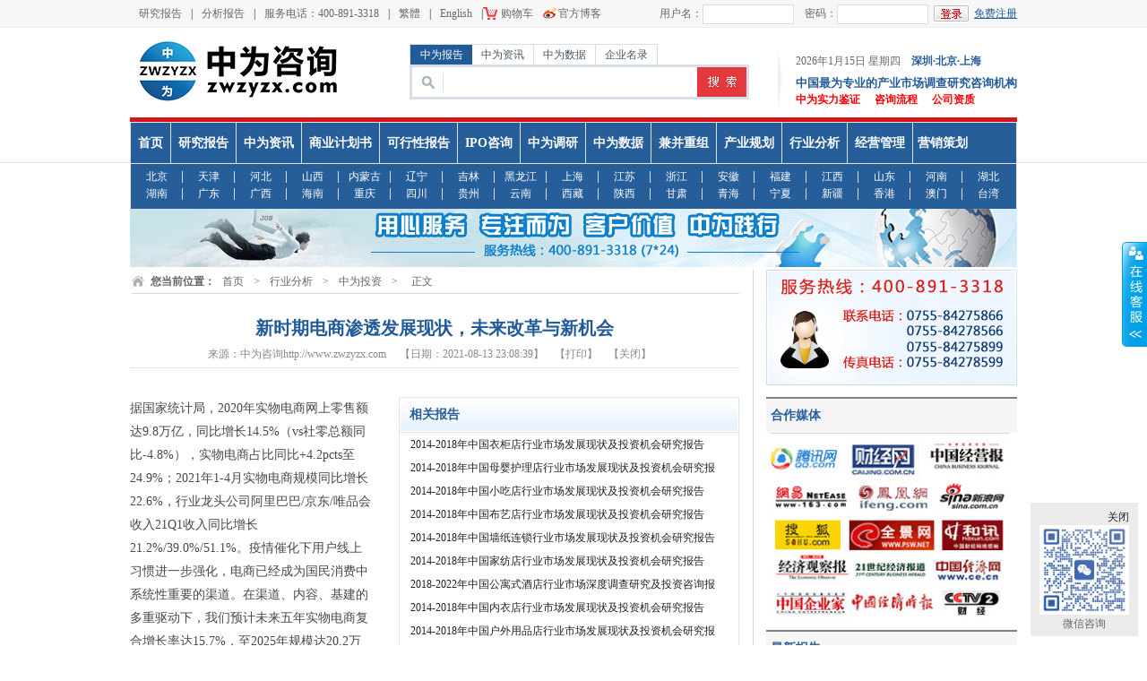

--- FILE ---
content_type: text/html; charset=utf-8
request_url: https://www.zwzyzx.com/show-352-253508-1.html
body_size: 15263
content:
<!DOCTYPE html PUBLIC "-//W3C//DTD XHTML 1.0 Transitional//EN" "http://www.w3.org/TR/xhtml1/DTD/xhtml1-transitional.dtd">
<html xmlns="http://www.w3.org/1999/xhtml">
<head>
<meta http-equiv="Content-Type" content="text/html; charset=utf-8" />
<title>新时期电商渗透发展现状，未来改革与新机会 - 中为投资 -  中为咨询|中国最为专业的行业市场调查研究咨询机构公司</title>
<meta name="keywords" content="研究报告,分析报告,调查研究,行业研究,市场研究,调查报告,调研报告,研究分析,行业分析,市场分析,行业报告,市场报告,市场调研,信息咨询,投资分析,中为咨询,中为智研">
<meta name="description" content="据国家统计局，2020年实物电商网上零售额达9 8万亿，同比增长14 5%（vs社零总额同比-4 8%），实物电商占比同比+4 2pcts至24 9%；2021年1-4   ">
<meta name="author" content="深圳卓越迈创(http://www.szmynet.com/)" /><link rel="stylesheet" type="text/css" href="/statics/css/common.css"/>
<script type="text/javascript" src="/statics/js/jquery-1.4.2.min.js"></script>
<script type="text/javascript" src="/statics/js/SEslider.js"></script>
<script type="text/javascript" src="/statics/js/script.js"></script>
<script type="text/javascript"> 
$(function(){
    var imgs = document.images;
    for(var i = 0;i < imgs.length;i++){
        imgs[i].onerror = function(){
            this.src = "/statics/images/noimg.jpg";
        }
    }
});
</script> 
<script>
function writeDateInfo()
{
        var day="";
        var month="";
        var ampm="";
        var ampmhour="";
        var myweekday="";
        var year="";
        mydate=new Date();
        myweekday=mydate.getDay();
        mymonth=mydate.getMonth()+1;
        myday= mydate.getDate();
        myyear= mydate.getYear();
        year=(myyear > 200) ? myyear : 1900 + myyear;
        if(myweekday == 0)
        weekday=" 星期日";
        else if(myweekday == 1)
        weekday=" 星期一";
        else if(myweekday == 2)
        weekday=" 星期二";
        else if(myweekday == 3)
        weekday=" 星期三";
        else if(myweekday == 4)
        weekday=" 星期四";
        else if(myweekday == 5)
        weekday=" 星期五";
        else if(myweekday == 6)
        weekday=" 星期六";
        document.write(year+"年"+mymonth+"月"+myday+"日"+weekday);
}
</script>
<script>
$(function(){
	//setImgAltTitle();//可以放开
});

//setInterval('setImgAltTitle()',1000);//定时赋值刷新，可以放开

/*设置图片alt和title*/
function setImgAltTitle(){
	
	for(var i=0;i<$("img").length;i++){
		
		var item = $("img")[i];
		
		var alt = $(item).attr('alt');
		
		var title = $(item).attr('title');
		
		//alert('alt = ' + alt + ' title = ' + title);
		
		if(alt==undefined || alt=="" || alt==" ") alt = "";
		
		if(title==undefined || title=="" || title==" ") title = "";
		
		if(alt=="" && title != "") alt = title;
		
		if(alt!="" && title == "") title = alt;
		
		if(alt=="") alt = "中为咨询网";
		
		if(title == "") title = "中为咨询网";
		
		$(item).attr('alt',alt);
		
		$(item).attr('title',title);
	}
}
</script>

<!-- 百度流量统计 -->
<script>
var _hmt = _hmt || [];
(function() {
  var hm = document.createElement("script");
  hm.src = "//hm.baidu.com/hm.js?f16d8baa5c7051c85bde8b103dd17689";
  var s = document.getElementsByTagName("script")[0]; 
  s.parentNode.insertBefore(hm, s);
})();
</script>
</head>

<body>
<script type="text/javascript">
$(document).ready(function(){

	$("#floatShow").bind("click",function(){
	
		$("#onlineService").animate({width:"show", opacity:"show"}, "normal" ,function(){
			$("#onlineService").show();
		});
		
		$("#floatShow").attr("style","display:none");
		$("#floatHide").attr("style","display:block");
		return false;
	});
	$("#floatHide").bind("click",function(){
	
		$("#onlineService").animate({width:"hide", opacity:"hide"}, "normal" ,function(){
			$("#onlineService").hide();
		});
		
		$("#floatShow").attr("style","display:block");
		$("#floatHide").attr("style","display:none");
		return false;
	});
	
	$('#onlineService'.click(function(){
		
		$(this).show();
		
		}))
	
	$("#online_qq_layer").bind("click",function(){
	
		$("#onlineService").animate({width:"hide", opacity:"hide"}, "normal" ,function(){
			$("#onlineService").hide();
		});
		
		$("#floatShow").attr("style","display:block");
		$("#floatHide").attr("style","display:none");
		
		return false;
	});
  
});
</script>
<style type="text/css">

/* online */
#online_qq_tab a,.onlineMenu h3,.onlineMenu li.tli,.newpage{background:url(/statics/images/float_s.gif) no-repeat;}
#onlineService,.onlineMenu,.btmbg{background:url(/statics/images/float_bg.gif) no-repeat;}

#online_qq_layer{z-index:9999;position:fixed;right:0px;top:0;margin:150px 0 0 0;}
*html,*html body{background-image:url(about:blank);background-attachment:fixed;}
*html #online_qq_layer{position:absolute;top:expression(eval(document.documentElement.scrollTop));}

#online_qq_tab{width:28px;float:left;margin:120px 0 0 0;position:relative;z-index:9;}
#online_qq_tab a{display:block;height:118px;line-height:999em;overflow:hidden;}
#online_qq_tab a#floatShow{background-position:-30px -374px;}
#online_qq_tab a#floatHide{background-position:0 -374px;}

#onlineService{display:inline;margin-left:-1px;float:left;width:130px;display:none;background-position:0 0;padding:10px 0 0 0;white-space: nowrap;}
.onlineMenu{background-position:-262px 0;background-repeat:repeat-y;padding:0 15px;}
.onlineMenu h3{height:36px;line-height:999em;overflow:hidden;border-bottom:solid 1px #ACE5F9;}
.onlineMenu h3.tQQ{background-position:0 10px;}
.onlineMenu h3.tele{background-position:0 -47px;}
.onlineMenu li{height:36px;line-height:36px;border-bottom:solid 1px #E6E5E4;text-align:center;}
.onlineMenu li.tli{padding:0 0 0 22px;font-size:12px;text-align:left;}
.onlineMenu li.zixun{background-position:0px -131px;}
.onlineMenu li.fufei{background-position:0px -190px;}
.onlineMenu li.phone{background-position:0px -244px;}
.onlineMenu li a.newpage{display:block;height:36px;line-height:999em;overflow:hidden;background-position:5px -100px;}
.onlineMenu li img{margin:8px 0 0 0;}
.onlineMenu li.last{border:0;}

.wyzx{padding:8px 0 0 5px;height:57px;overflow:hidden;background:url(/statics/images/webZx_bg.jpg) no-repeat;}

.btmbg{height:12px;overflow:hidden;background-position:-131px 0;}
</style>

    
    <div id="online_qq_layer">
	<div id="online_qq_tab">
		<a id="floatShow" style="display:block;" href="javascript:void(0);">收缩</a> 
		<a id="floatHide" style="display:none;" href="javascript:void(0);">展开</a>
	</div>
	<div id="onlineService">
		<div class="onlineMenu">
			<h3 class="tQQ">QQ在线客服</h3>
			<ul>
				<li class="tli zixun">在线咨询</li>
				<li style="height: auto;line-height: 22px;text-align:left;padding:6px 0;">
				    <b style="color:#00a0e9">QQ咨询：</b>
				    <p><a href="http://wpa.qq.com/msgrd?v=3&uin=1532557479" target="_blank"><span style="color:#00a0e9">QQ1:</span>1532557479</a></p>
				    <p><a href="http://wpa.qq.com/msgrd?v=3&uin=1532557479" target="_blank"><span style="color:#00a0e9">QQ2:</span>1575882895</a></p>
				</li>
				<li style="height: auto;"><img width="98px" src="/statics/images/hy_code.jpg" alt="" /></li>
				
<!--				<li><a href="http://wpa.qq.com/msgrd?v=3&uin=1532557479" target="_blank"><img src="/statics/images/pa_1.jpg" width="74" height="22" alt="中为客服1-->
<!--" /></a></li>-->
<!--				<li><a href="http://wpa.qq.com/msgrd?v=3&uin=1575882895" target="_blank"><img src="/statics/images/pa_2.jpg" width="74" height="22" alt="中为客服2-->
<!--" /></a></li>-->
<!--                <li><a href="http://wpa.qq.com/msgrd?v=3&uin=2465595350" target="_blank"><img src="/statics/images/pa_3.jpg" width="74" height="22" alt="中为客服3-->
<!--" /></a></li>-->
<!--                <li class="last"><a href="http://wpa.qq.com/msgrd?v=3&uin=2448413889" target="_blank"><img src="/statics/images/pa_4.jpg" width="74" height="22" alt="中为客服4-->
<!--" /></a></li>-->
			</ul>
		</div>
		
		<div class="onlineMenu">
			<h3 class="tele">QQ在线客服</h3>
			<ul>
				<li class="tli phone">400-891-3318</li>
				<li class="tli phone">0755-84275866</li>
                <li class="tli phone">0755-84275899</li>
            
			</ul>
		</div>
		<div class="btmbg"></div>
	</div>
</div>
    
     

	<div class="header">
    	<div class="head wid990">
        	<div class="h_top">
            	<div class="h_tNav fl"><a href="http://www.zwzyzx.com/" target="_blank">研究报告</a>|<a href="/index.php?m=content&c=index&a=lists&catid=55" target="_blank">分析报告</a>|<a href="/">服务电话：400-891-3318</a>|<a href="javascript:alert('正在建设中，谢谢支持');">繁體</a>|<a href="javascript:alert('正在建设中，谢谢支持');">English</a>|<a class="ind_joinCar" href="/index.php?m=content&c=index&a=lists&catid=468">购物车<!-- (<span class="null_car_count">0</span>) --></a><a class="h_wb" target="_blank" href="http://blog.sina.com.cn/zwzyzx2614">官方博客</a></div>
                <div class="h_tLogin fr">


                	<form action="/index.php?m=member&c=index&a=public_login" method="post" id="login_form">
                    	<div class="h_tshow mgi12">
                        	<label for="name" class="h_label">用户名：</label>
                    		<input type="text" class="h_text" name="username" maxlength="30" style="width: 100px;height: 20px;line-height: 20px; margin:0px; padding:0px; border: 1px solid #ddd; background: #fff;" />
                        </div>    
                        <div class="h_tshow">
                        	<label for="name" class="h_label">密码：</label>
                    		<input type="password" class="h_text" name="password" maxlength="30" style="width: 100px;height: 20px;line-height: 20px; margin:0px; padding:0px; border: 1px solid #ddd; background: #fff;" />
                        </div><input type="hidden" name="dosubmit" value="true" />
                        <div class="h_tsub"><input type="button" class="h_Tsubmit null_submit_login" value=""/></div> 
                        <div class="free_regin fl"><a href="/index.php?m=member&c=index&a=register">免费注册</a></div> 
                    </form><script type="text/javascript" src="/statics/js/jquery-1.4.2.min.js"></script>
                    <script>
                    $(function(){
						$('.null_submit_login').click(function(){
							//alert('ddd'); return false;
							var form_data = $('#login_form').serialize();
							var url = "/index.php?m=member&c=index&a=public_login&uteew="+Math.random();
							//alert(url);
							$.ajax({
								  type : "POST",
								  url : url,
								  processData : true,
								  data : form_data,
								  success : function(data){
								  	if(data=='-1'||data==-1){ alert('用户名为空'); }
								  	else if(data=='-2'||data==-2){ alert('密码为空'); }
								  	else if(data=='-3'||data==-3){ alert('用户不存在'); }
								  	else if(data=='-4'||data==-4){ alert('密码错误'); }
								  	else if(data=='-5'||data==-5){ alert('登录失败'); }
								  	else if(data=='-6'||data==-6){ alert('请在一个小时以后登录'); }
								  	else if(data=='-7'||data==-7){ alert('用户被锁定'); }
								  	else if(data=='-8'||data==-8){ alert('非法操作'); }
								  	else if(data=='1'||data==1){ 
									  	alert('登录成功');
										document.location.href="/index.php?m=member&c=index&a=account_manage&t=1";
									}
								  	else{ alert('登录失败'); }
								  }
								 });
							 
						});
                    });
                    </script>
                </div>
            </div>
            <div class="h_center">
            	<div class="logo"><a href="/"><img width="246" height="100" alt="中为咨询网-提供研究报告,分析报告" src="/statics/images/logo.jpg"/></a></div>
                <div class="h_Tsearch">
                	<div class="h_serSelect" style="width: 276px;">
                    	<ul>
                        	<!--li class="h_SeleThis" onclick="$('#typeid').val('54')">中为报告</li-->
                        	<li class="h_SeleThis" onclick="$('#typeid').val('54')">中为报告</li>
                            <li class="" onclick="$('#typeid').val('1')">中为资讯</li>
                            <li class="" onclick="$('#typeid').val('100')">中为数据</li>
                            <li class="" onclick="$('#typeid').val('64')">企业名录</li>
                        </ul>
                    </div>
                    <div class="clear"></div>
                    <div class="h_Csearch">
                        <form action="/index.php" method="get" target="_self">
							<input type="hidden" name="m" value="search"/>
							<input type="hidden" name="c" value="index"/>
							<input type="hidden" name="a" value="init"/>
							<input type="hidden" name="typeid" value="54" id="typeid"/>
							<input type="hidden" name="siteid" value="1" id="siteid"/>
			                <input type="text" class="text ser_text" name="q" id="q" value=""/>
			                <input type="submit" value="" class="ser_sub" onclick="return search()" />
			                <script>
			                function search(){
			                	var content = $('#q').val();
			                	if($.trim(content) == ''){ alert('请输入关键字'); return false; }
			                	else{ return true; }
				            }
			                </script>
			            </form>
                    </div>
                </div>
                <div class="weather">
                	<div class="weather_time"><script>writeDateInfo();</script>　<span style="color: #235b98; font-weight: bold;">深圳·北京·上海</span></div>
                    <div class="weather_infor">中国最为专业的产业市场调查研究咨询机构	<br/><a href="/index.php?m=content&c=index&a=lists&catid=487" target="_blank" style="color:red;">中为实力鉴证</a>　
                    <a href="/index.php?m=content&c=index&a=lists&catid=491" target="_blank" style="color:red;">咨询流程</a>　
                    <a href="/index.php?m=content&c=index&a=lists&catid=526" target="_blank" style="color:red;">公司资质</a></div>
                </div>
            </div>
            <div class="nav">
            	<ul>
                	<li class=""><a href="/">首页</a></li>
                    <li class=""><a href="/index.php?m=content&c=index&a=lists&catid=52">研究报告</a></li>
                    <li class=""><a href="/index.php?m=content&c=index&a=lists&catid=53">中为资讯</a></li>
                    <li class=""><a href="/index.php?m=content&c=index&a=lists&catid=54">商业计划书</a></li>
                    <li class=""><a href="/index.php?m=content&c=index&a=lists&catid=55">可行性报告</a></li>
                    <li class=""><a href="/index.php?m=content&c=index&a=lists&catid=56">IPO咨询</a></li>
                    <li class=""><a href="/index.php?m=content&c=index&a=lists&catid=64">中为调研</a></li>
                    <li class=""><a href="/index.php?m=content&c=index&a=lists&catid=58">中为数据</a></li>
                    <li class=""><a href="/index.php?m=content&c=index&a=lists&catid=59">兼并重组</a></li>
                    <li class=""><a href="/index.php?m=content&c=index&a=lists&catid=60">产业规划</a></li>
                    <li class=""><a href="/index.php?m=content&c=index&a=lists&catid=61">行业分析</a></li>
                    <li class=""><a href="/index.php?m=content&c=index&a=lists&catid=65">经营管理</a></li>
                    <li class="" style="border-right:none;"><a style="padding:0 5px;" href="/index.php?m=content&c=index&a=lists&catid=66">营销策划</a></li>
                </ul>
            </div>
            <!--div class="head_where">
													<a href="/index.php?m=content&c=index&a=lists&catid=22&posid=23">北京</a>
									<a href="/index.php?m=content&c=index&a=lists&catid=21&posid=22">天津</a>
									<a href="/index.php?m=content&c=index&a=lists&catid=20&posid=21">河北</a>
									<a href="/index.php?m=content&c=index&a=lists&catid=19&posid=20">山西</a>
									<a href="/index.php?m=content&c=index&a=lists&catid=18&posid=19">内蒙古</a>
									<a href="/index.php?m=content&c=index&a=lists&catid=48&posid=49">辽宁</a>
									<a href="/index.php?m=content&c=index&a=lists&catid=47&posid=48">吉林</a>
									<a href="/index.php?m=content&c=index&a=lists&catid=46&posid=47">黑龙江</a>
									<a href="/index.php?m=content&c=index&a=lists&catid=32&posid=33">上海</a>
									<a href="/index.php?m=content&c=index&a=lists&catid=26&posid=27">江苏</a>
									<a href="/index.php?m=content&c=index&a=lists&catid=29&posid=30">浙江</a>
									<a href="/index.php?m=content&c=index&a=lists&catid=28&posid=29">安徽</a>
									<a href="/index.php?m=content&c=index&a=lists&catid=31&posid=32">福建</a>
									<a href="/index.php?m=content&c=index&a=lists&catid=30&posid=31">江西</a>
									<a href="/index.php?m=content&c=index&a=lists&catid=27&posid=28">山东</a>
									<a href="/index.php?m=content&c=index&a=lists&catid=25&posid=26">河南</a>
									<a href="/index.php?m=content&c=index&a=lists&catid=24&posid=25">湖北</a>
									<a href="/index.php?m=content&c=index&a=lists&catid=23&posid=24">湖南</a>
									<a href="/index.php?m=content&c=index&a=lists&catid=33&posid=34">广东</a>
									<a href="/index.php?m=content&c=index&a=lists&catid=34&posid=35">广西</a>
									<a href="/index.php?m=content&c=index&a=lists&catid=35&posid=36">海南</a>
									<a href="/index.php?m=content&c=index&a=lists&catid=40&posid=41">重庆</a>
									<a href="/index.php?m=content&c=index&a=lists&catid=36&posid=37">四川</a>
									<a href="/index.php?m=content&c=index&a=lists&catid=38&posid=39">贵州</a>
									<a href="/index.php?m=content&c=index&a=lists&catid=37&posid=38">云南</a>
									<a href="/index.php?m=content&c=index&a=lists&catid=39&posid=40">西藏</a>
									<a href="/index.php?m=content&c=index&a=lists&catid=44&posid=45">陕西</a>
									<a href="/index.php?m=content&c=index&a=lists&catid=45&posid=46">甘肃</a>
									<a href="/index.php?m=content&c=index&a=lists&catid=43&posid=44">青海</a>
									<a href="/index.php?m=content&c=index&a=lists&catid=41&posid=42">宁夏</a>
									<a href="/index.php?m=content&c=index&a=lists&catid=42&posid=43">新疆</a>
									<a href="/index.php?m=content&c=index&a=lists&catid=50&posid=51">香港</a>
									<a href="/index.php?m=content&c=index&a=lists&catid=51&posid=52">澳门</a>
									<a href="/index.php?m=content&c=index&a=lists&catid=49&posid=50">台湾</a>
								            </div-->
            
			            <div class="head_where">
													<a href="/index.php?m=content&c=index&a=lists&catid=22&sdiqu=22">北京</a>
									<a href="/index.php?m=content&c=index&a=lists&catid=21&sdiqu=21">天津</a>
									<a href="/index.php?m=content&c=index&a=lists&catid=20&sdiqu=20">河北</a>
									<a href="/index.php?m=content&c=index&a=lists&catid=19&sdiqu=19">山西</a>
									<a href="/index.php?m=content&c=index&a=lists&catid=18&sdiqu=18">内蒙古</a>
									<a href="/index.php?m=content&c=index&a=lists&catid=48&sdiqu=48">辽宁</a>
									<a href="/index.php?m=content&c=index&a=lists&catid=47&sdiqu=47">吉林</a>
									<a href="/index.php?m=content&c=index&a=lists&catid=46&sdiqu=46">黑龙江</a>
									<a href="/index.php?m=content&c=index&a=lists&catid=32&sdiqu=32">上海</a>
									<a href="/index.php?m=content&c=index&a=lists&catid=26&sdiqu=26">江苏</a>
									<a href="/index.php?m=content&c=index&a=lists&catid=29&sdiqu=29">浙江</a>
									<a href="/index.php?m=content&c=index&a=lists&catid=28&sdiqu=28">安徽</a>
									<a href="/index.php?m=content&c=index&a=lists&catid=31&sdiqu=31">福建</a>
									<a href="/index.php?m=content&c=index&a=lists&catid=30&sdiqu=30">江西</a>
									<a href="/index.php?m=content&c=index&a=lists&catid=27&sdiqu=27">山东</a>
									<a href="/index.php?m=content&c=index&a=lists&catid=25&sdiqu=25">河南</a>
									<a href="/index.php?m=content&c=index&a=lists&catid=24&sdiqu=24">湖北</a>
									<a href="/index.php?m=content&c=index&a=lists&catid=23&sdiqu=23">湖南</a>
									<a href="/index.php?m=content&c=index&a=lists&catid=33&sdiqu=33">广东</a>
									<a href="/index.php?m=content&c=index&a=lists&catid=34&sdiqu=34">广西</a>
									<a href="/index.php?m=content&c=index&a=lists&catid=35&sdiqu=35">海南</a>
									<a href="/index.php?m=content&c=index&a=lists&catid=40&sdiqu=40">重庆</a>
									<a href="/index.php?m=content&c=index&a=lists&catid=36&sdiqu=36">四川</a>
									<a href="/index.php?m=content&c=index&a=lists&catid=38&sdiqu=38">贵州</a>
									<a href="/index.php?m=content&c=index&a=lists&catid=37&sdiqu=37">云南</a>
									<a href="/index.php?m=content&c=index&a=lists&catid=39&sdiqu=39">西藏</a>
									<a href="/index.php?m=content&c=index&a=lists&catid=44&sdiqu=44">陕西</a>
									<a href="/index.php?m=content&c=index&a=lists&catid=45&sdiqu=45">甘肃</a>
									<a href="/index.php?m=content&c=index&a=lists&catid=43&sdiqu=43">青海</a>
									<a href="/index.php?m=content&c=index&a=lists&catid=41&sdiqu=41">宁夏</a>
									<a href="/index.php?m=content&c=index&a=lists&catid=42&sdiqu=42">新疆</a>
									<a href="/index.php?m=content&c=index&a=lists&catid=50&sdiqu=50">香港</a>
									<a href="/index.php?m=content&c=index&a=lists&catid=51&sdiqu=51">澳门</a>
									<a href="/index.php?m=content&c=index&a=lists&catid=49&sdiqu=49">台湾</a>
								            </div>
            
        </div>
    </div>
    
<script>window._bd_share_config={"common":{"bdSnsKey":{},"bdText":"","bdMini":"2","bdMiniList":false,"bdPic":"","bdStyle":"0","bdSize":"16"},"slide":{"type":"slide","bdImg":"2","bdPos":"left","bdTop":"220"}};with(document)0[(getElementsByTagName('head')[0]||body).appendChild(createElement('script')).src='http://bdimg.share.baidu.com/static/api/js/share.js?v=86835285.js?cdnversion='+~(-new Date()/36e5)];
</script>    <div class="clear"></div>
    <div class="main wid990">
    	<div class="zw_add"><script language="javascript" src="/caches/poster_js/21.js"></script></div><!-- 栏目及列表页面通栏1号广告位990X70 --><!-- 1号广告 -->
        <div class="consult_c">
        	<div class="consult_l fl">
            	<div class="consult_position"><strong>您当前位置：</strong><a href="">首页</a> &gt; <a href="/index.php?m=content&c=index&a=lists&catid=61">行业分析</a> > <a href="/index.php?m=content&c=index&a=lists&catid=352">中为投资</a> > 　正文</div>
                <div class="consult_title"><h3>新时期电商渗透发展现状，未来改革与新机会</h3></div>
                <div class="consult_infor"><span>来源：中为咨询http://www.zwzyzx.com </span><span>【日期：2021-08-13 23:08:39】</span><span><a href="javascript:;" onclick="window.print();">【打印】</a></span><span><a href="javascript:window.close();">【关闭】</a></span>
                
<div style="float: right;">
<!-- JiaThis Button BEGIN -->
<!-- <div class="jiathis_style">
<a href="http://www.jiathis.com/share" class="jiathis jiathis_txt" target="_blank"><img src="http://v2.jiathis.com/code_mini/images/btn/v1/jiathis5.gif" border="0" /></a>
</div> -->
<script type="text/javascript" >
var jiathis_config={
	summary:"",
	shortUrl:false,
	hideMore:false
}
</script>
<script type="text/javascript" src="http://v3.jiathis.com/code/jia.js" charset="utf-8"></script>
<!-- JiaThis Button END -->
</div>
                
                </div>
                <div class="common_report fr">
                	<div class="com_repTop">相关报告</div>
                    <div class="com_repList">
                    	<ul>
                    		                    			                    		                    		
              				              				              				                            <li><a href="/show-123-4961-1.html" target="_blank">2014-2018年中国衣柜店行业市场发展现状及投资机会研究报告</a><span>(2014-01-18)</span></li>
                        	              				                            <li><a href="http://www.zwzyzx.com/show-258-4972-1.html" target="_blank">2014-2018年中国母婴护理店行业市场发展现状及投资机会研究报告</a><span>(2014-01-18)</span></li>
                        	              				                            <li><a href="/show-94-4937-1.html" target="_blank">2014-2018年中国小吃店行业市场发展现状及投资机会研究报告</a><span>(2014-01-18)</span></li>
                        	              				                            <li><a href="/show-123-4963-1.html" target="_blank">2014-2018年中国布艺店行业市场发展现状及投资机会研究报告</a><span>(2014-01-18)</span></li>
                        	              				                            <li><a href="/show-207-4984-1.html" target="_blank">2014-2018年中国墙纸连锁行业市场发展现状及投资机会研究报告</a><span>(2014-01-18)</span></li>
                        	              				                            <li><a href="/show-180-4960-1.html" target="_blank">2014-2018年中国家纺店行业市场发展现状及投资机会研究报告</a><span>(2014-01-18)</span></li>
                        	              				                            <li><a href="/show-92-108495-1.html" target="_blank">2018-2022年中国公寓式酒店行业市场深度调查研究及投资咨询报告</a><span>(2017-10-31)</span></li>
                        	              				                            <li><a href="/content-230-4946-1.html" target="_blank">2014-2018年中国内衣店行业市场发展现状及投资机会研究报告</a><span>(2014-01-18)</span></li>
                        	              				                            <li><a href="/show-223-4954-1.html" target="_blank">2014-2018年中国户外用品店行业市场发展现状及投资机会研究报告</a><span>(2014-01-18)</span></li>
                        	              				                            <li><a href="/show-105-4943-1.html" target="_blank">2014-2018年中国茶叶店行业市场发展现状及投资机会研究报告</a><span>(2014-01-18)</span></li>
                        	                        	          					                        </ul>
                        
                    </div>
                </div>
                <div class="colut_content"><p>据国家统计局，2020年实物电商网上零售额达9.8万亿，同比增长14.5%（vs社零总额同比-4.8%），实物电商占比同比+4.2pcts至24.9%；2021年1-4月实物电商规模同比增长22.6%，行业龙头公司阿里巴巴/京东/唯品会收入21Q1收入同比增长21.2%/39.0%/51.1%。疫情催化下用户线上习惯进一步强化，电商已经成为国民消费中系统性重要的渠道。在渠道、内容、基建的多重驱动下，我们预计未来五年实物电商复合增长率达15.7%，至2025年规模达20.2万亿，在社零中占比增至34.4%。<br />
图表1：2016-2025年实物电商零售额、同比增速及社零占比<br />
<img src="/uploadfile/2021/0813/20210813111513274.png" style="height: 267px; width: 670px" /><br />
资料来源：国家统计局，中为咨询研究部预测</p>
<p>乡镇村用户渗透&amp;低线消费升级是行业主要驱动力。电商行业的发展大致遵循&ldquo;从高线到低线、从普及到升级&rdquo;的发展逻辑，历经三轮用户红利后，当下电商行业的用户普及在城市维度基本完成，低线消费升级和渠道再下沉是行业新关键词：1）3-5线城市居民人均消费支出过去5年内增长近40%，线上消费习惯养成后消费升级是大势所趋；2）2020年农村居民食品类、衣着类消费支出占比达37.9%（vs城镇居民35.3%），主打生鲜、FMCG等必选消费品类的社区团购赛道预计将显著提高乡镇村用户的线上渗透率。<br />
图表2：2002-2019年各城市级别居民人均年消费支出（元）<br />
<img src="/uploadfile/2021/0813/20210813111623132.png" style="height: 442px; width: 670px" /><br />
资料来源：国家统计局，中为咨询研究部<br />
图表3：2013-2020年城乡居民食品&amp;衣着消费支出占比对比<br />
<img src="/uploadfile/2021/0813/20210813111642122.png" style="height: 461px; width: 670px" /><br />
资料来源：国家统计局，中为咨询研究部<br />
监管大年叠加投入大年，预计2021年电商平台将盈利承压。自中央工作会议将&ldquo;强化反垄断和防止资本无序扩张&rdquo;列为2021年经济工作中的八项重点任务以来，面向互联网平台的各项监管调查层层推进，负面社会舆论亦持续发酵，预计电商平台2021年不会将变现作为战略重心。与此同时，2018年以来的互联网低线城市用户红利基本耗尽，2019-20年各平台规模&amp;盈利同升的质量型增长期结束，行业进入新一轮大规模投入期。短期的用户补贴和面向长期的基础设施建设投入均将拖累平台盈利水平。阿里张勇在FY20Q4财报中表示&ldquo;将2022财年业务增长带来的所有新增利润投入至重点战略领域&rdquo;、京东指引2021年利润率同比下滑、美团和拼多多均预计将超投入超百亿致社区团购赛道，预计各互联网平台2021年均将面临较大的利润端压力。<br />
图表4：头部电商平台可能面临的监管问题及处罚情况<br />
<img src="/uploadfile/2021/0813/20210813111705994.png" style="height: 169px; width: 670px" /><br />
资料来源：市场监管总局，中为咨询研究部<br />
2020年以来，电商行业呈现出两点重要的新变化：1）非计划性消费显著增多，电商平台承接的职能从&ldquo;销售&rdquo;转向&ldquo;品销合一&rdquo;，消费场景从&ldquo;搜索-购买&rdquo;的计划性需求向&ldquo;种草-购买&rdquo;的非计划性需求快速延伸；2）FMCG、生鲜等中低客单品类线上渗透率快速提升，渠道整体客单价下行，2020年单件实物订单价格（实物商品网上零售额/规模以上快递业务量）同比下降12.8%至117元。具体而言：<br />
（1）从社交电商到内容电商，非计划性消费向线上渠道转移。以阿里、京东为代表的传统中心化电商平台以搜索和分类为流量主入口，更多满足用户目标明确的计划性购物需求；拼多多为代表的社交电商首创了&ldquo;熟人推荐-购买&rdquo;的短链路成交模式，而后以抖音、快手、小红书为代表的内容电商则通过&ldquo;种草-购买&rdquo;这种&ldquo;品销合一&rdquo;的方式更大程度上挖掘用户的非计划性消费。以典型的直播电商为例，Questmobile预计2020年直播电商交易规模达1.16万亿，同比增长156.3%。<br />
图表5：2017-2022E直播电商交易规模及增速<br />
<img src="/uploadfile/2021/0813/20210813111725818.png" style="height: 444px; width: 670px" /><br />
资料来源：Questmobile（含预测），中为咨询研究部<br />
图表6：2020M4-2021M3FMCG线上总体销售额同比+21.5%<br />
<img src="/uploadfile/2021/0813/20210813111744963.png" style="height: 490px; width: 670px" /><br />
资料来源：尼尔森《2021食品行业消费新趋势洞察》（转引自中国网），中为咨询研究部<br />
（2）疫情催化&amp;渠道加成，FMCG&amp;生鲜线上渗透率快速提升。疫情期间，用户对生鲜、快消等刚需生活用品的消费转移至线上，消费习惯在疫情后得到保留与强化；与此同时，社区团购革新生鲜及快消品流通链路，以更低的履约成本和更高的配送时效大幅提升低价、短保类商品的适销性。据中国网转引的尼尔森发布的《2021食品行业消费新趋势洞察》报告，20Q2-21Q1国内FMCG总销售额线上渠道同比增长21.5%（vs线下-2.6%），Euromonitor亦显示生鲜、包装食品、饮料等品类线上渗透率在2020年实现跃升。<br />
图表7：2020年FMCG、生鲜等品类线上化率跃升<br />
<img src="/uploadfile/2021/0813/20210813111804421.png" style="height: 270px; width: 670px" /><br />
资料来源：Euromonitor，中为咨询研究部<br />
用户时长转移是内容电商繁荣的核心驱动力。复盘移动互联网十年（2010-2020），从门户网站到微博、到朋友圈和公众号、再到短视频，每一轮新媒介的出现都推动着用户时长的重新分配，进而催生新的营销、变现模式。2018年以来，短视频、直播等内容平台对用户时长实现快速占领，20M12短视频行业月人均使用时长同比增长39.7%至42.6小时，21M3抖音/快手人均日使用时长分别达97.2/95.2分钟，大幅领先TOP3电商平台。用户时长转移推动商家预算重新分配，Questmobile预测2020年直播广告收入将占电商营销收入的23.3%。<br />
图表8：2017M1-2021M3TOP3电商平台及TOP2短视频平台日人均使用时间（分钟）<br />
<img src="/uploadfile/2021/0813/20210813111825722.png" style="height: 264px; width: 670px" /><br />
资料来源：Questmobile，中为咨询研究部<br />
图表9：2015-2022E电商营销收入各广告形式分布<br />
<img src="/uploadfile/2021/0813/20210813111846234.png" style="height: 263px; width: 670px" /><br />
资料来源：艾瑞咨询（含预测），中为咨询研究部<br />
疫情初步培育了用户线上购买生鲜&amp;快消品的消费习惯，但流通渠道的先进性才是短保、低客单品类线上突破的关键。社区团购通过&ldquo;预售+自提&rdquo;的C端模式创新和本地化的履约体系构建，实现了比传统电商更快的配送时效（次日达vs3-5日达）和更低的履约成本（兴盛优选0.95元/件vs通达系2元+/件），解决了低客单快消品履约不经济、生鲜高损耗的核心难题。据草根调研，21M1社区团购行业月交易规模约170亿元，21M4美团优选/多多买菜日均单量均突破3000w件。<br />
图表10：2021M7-2021M3头部社区团购微信小程序MAU（万）<br />
<img src="/uploadfile/2021/0813/20210813111906636.png" style="height: 454px; width: 670px" /><br />
资料来源：Questmobile，中为咨询研究部<br />
图表11：2020M11-2021M4社区团购交易规模及环比增速<br />
<img src="/uploadfile/2021/0813/20210813111928393.png" style="height: 419px; width: 670px" /><br />
资料来源：草根调研，中为咨询研究部<br />
从中长期的维度看，社区团购或是电商行业最后的用户增量来源，而后行业增长将主要由ARPU驱动，用户口袋份额的切分长期取决于平台占据了怎样的用户心智、具备怎样的消费场景。<br />
从用户和品类两个维度看，社区团购都是必争之地。经历PC互联网、移动互联网和低线城市三轮用户红利后，当下电商行业的用户普及在城市维度基本完成：据极光大数据，20M6TOP3电商已覆盖90%的互联网用户，快递网点亦已覆盖95%以上的县级城市，乡镇村市场是电商最后的用户池。社区团购通过&ldquo;集单配送+自提&rdquo;的模式大幅降低了传统电商最后一公里的履约成本，使得充分渗透乡镇村市场成为可能，据草根调研，兴盛优选在湖南60%的订单来自县级以下市场。与此同时，生鲜（2020年线上渗透率6.9%）、FMCG（多数细分品类线上化率低于10%）空间大、线上渗透率低，是最有潜力的电商品类。因此，社区团购极有可能成为未来3-5年线上渠道最大的增量来源，是各家巨头必争之地。<br />
图表12：TOP3电商覆盖90%互联网用户（20M6）<br />
<img src="/uploadfile/2021/0813/20210813111948953.png" style="height: 271px; width: 670px" /><br />
资料来源：极光大数据，中为咨询研究部（重叠用户即至少拥有淘宝/拼多多/京东中两个APP的用户）<br />
存量用户口袋份额的切分长期取决于平台的用户心智。据极光大数据，20M6淘宝/拼多多/京东的独占用户数（某家有而其他两家没有）只占移动互联网总用户的22%/7%/1%,抖音、快手用户数亦亿突破5亿大关，单个用户拥有的电商APP越来越多会是长期趋势。<br />
作为应对，各家电商平台将通过内容生态建设、供应链供给扩容、基础设施搭建来寻求现有消费场景的突破，并通过优化算法提升人货匹配的精准度、进而提升流量分发的效率，未来电商行业份额的角逐将是供应链、算法、用户运营的综合较量。</p>
</div>
                <div class="clear"></div>
                <div class="article_address">本文地址：http://www.zwzyzx.com/show-352-253508-1.html</div>
                <div class="article_share"><!-- Baidu Button BEGIN -->
<div id="bdshare" class="bdshare_t bds_tools get-codes-bdshare">
<span class="bds_more">分享到：</span>
<a class="bds_qzone"></a>
<a class="bds_tsina"></a>
<a class="bds_tqq"></a>
<a class="bds_renren"></a>
<a class="bds_t163"></a>
<a class="shareCount"></a>
</div>
<script type="text/javascript" id="bdshare_js" data="type=tools&amp;uid=0" ></script>
<script type="text/javascript" id="bdshell_js"></script>
<script type="text/javascript">
document.getElementById("bdshell_js").src = "http://bdimg.share.baidu.com/static/js/shell_v2.js?cdnversion=" + Math.ceil(new Date()/3600000)
</script>
<!-- Baidu Button END --></div>
				<div class="pre_next">
                	<div class="pre_article"><strong>上一篇：</strong><a href="/show-352-253492-1.html">疫情后中国酒店市场发展格局特征，头部更加集中</a></div>
                    <div class="next_article"><strong>下一篇：</strong><a href="/show-352-253520-1.html">中国在线旅游格局，OTA 交易平台 内容化 消费高端升级 下沉市场机会</a></div>
                </div>
                <div class="ab_article">
                	<strong>相关资讯</strong>
                    <div class="ab_artList">
                    	<ul>
<li><a href="http://www.zwzyzx.com/show-352-31576-1.html" target="_blank">2006-2013年我国电信业固定资产投资规模</a><span>(2014-06-03)</span></li>
<li><a href="/show-352-71602-1.html" target="_blank">行业分析报告：固定资产投资持续增加为工程勘察和岩土工程施工企业创造</a><span>(2014-08-21)</span></li>
<li><a href="/show-352-246775-1.html" target="_blank">人口红利拐点出现后，投资增速持续下行将是常态</a><span>(2016-12-02)</span></li>
<li><a href="http://www.zwzyzx.com/show-352-30730-1.html" target="_blank">我国电子元件业固定资产投资额</a><span>(2014-06-02)</span></li>
<li><a href="/show-352-189020-1.html" target="_blank">电力建设投资持续增长</a><span>(2016-03-09)</span></li>
<li><a href="/show-352-253731-1.html" target="_blank">中国生猪养殖行情底部蓄势，把握景气反转时机</a><span>(2023-08-04)</span></li>
<li><a href="/show-352-252824-1.html" target="_blank">2017年青海交通运输固定资产投资将达426亿</a><span>(2017-04-09)</span></li>
<li><a href="http://www.zwzyzx.com/show-352-2194-1.html" target="_blank">快递业存在的O2O精准营销和服务平台</a><span>(2013-12-05)</span></li>
                        </ul>
                    </div>
                </div>
          </div>
          
            <div class="consult_r fr">
            	<div class="index_tel">                	<script language="javascript" src="/caches/poster_js/11.js"></script><!-- 服务热线 --></div>
                               <div class="common_parter">
                	<div class="parter_top"><h3>合作媒体</h3><!--a href="">更多</a--></div>
                    <div class="clear"></div>
                    <div class="parter_list"><script language="javascript" src="/caches/poster_js/19.js"></script></div>
                </div><!-- 合作媒体 -->
                				               	               	               	               	               	               	               	               	               	               	               	               	               	               	               	               	               	               	               	               	               	               	               	                <div class="indx_Dbox mgi18">
                	<div class="ind_Dtop"><h3>最新报告</h3><!--a href="">更多</a--></div>
                    <div class="clear"></div>
                    <div class="indx_Dinfor"><h3><a href="/show-189-113778-1.html" target="_blank">中国光纤连接器行业市场深度调...</a></h3></div>
                    <div class="indx_Dlist">
                    	<ul>
	                    			                	<li><a href="/content-220-113777-1.html" target="_blank">中国服装面料行业市场深度调查研究及投...</a></li>
		                			                	<li><a href="/content-114-113776-1.html" target="_blank">中国生物类似药行业市场深度调查研究及...</a></li>
		                			                	<li><a href="/show-124-113775-1.html" target="_blank">中国个人小家电行业市场深度调查研究及...</a></li>
		                			                	<li><a href="/show-189-113774-1.html" target="_blank">中国科学仪器行业市场深度调查研究及投...</a></li>
		                			                	<li><a href="/show-189-113773-1.html" target="_blank">中国电子材料行业市场深度调查研究及投...</a></li>
		                			                	<li><a href="/show-106-113772-1.html" target="_blank">中国食品添加剂行业市场深度调查研究及...</a></li>
		                			                	<li><a href="/show-145-113770-1.html" target="_blank">中国高纯试剂行业市场深度调查研究及投...</a></li>
		                			                	<li><a href="/show-145-113769-1.html" target="_blank">中国化学试剂行业市场深度调查研究及投...</a></li>
		                			                	<li><a href="/show-516-113768-1.html" target="_blank">中国复合材料行业市场深度调查研究及投...</a></li>
		                	                        </ul>
                    </div>
                </div><!-- 最新报告 -->
                                <div class="indx_Dbox">
                	<div class="ind_Dtop"><h3>定制出版</h3><!--a href="">更多</a--></div>
                    <div class="clear"></div>
                    <div class="indx_made">
                    	<script language="javascript" src="/caches/poster_js/12.js"></script>
                    </div>
                </div><!-- 定制出版 -->
                				               	               	               	               	               	               	               	               	               	               	               	               	               	               	               	               	               	               	               	               	               	               	               	                <div class="indx_Dbox mgi18">
                	<div class="ind_Dtop"><h3>热门报告</h3><!--a href="">更多</a--></div>
                    <div class="clear"></div>
                    <div class="indx_Dinfor"><h3><a href="/show-103-113764-1.html" target="_blank">中国调味品行业市场深度调查研...</a></h3></div>
                    <div class="indx_Dlist">
                    	<ul>
	                    			                	<li><a href="/content-220-113777-1.html" target="_blank">中国服装面料行业市场深度调查研究及投...</a></li>
		                			                	<li><a href="/content-114-113776-1.html" target="_blank">中国生物类似药行业市场深度调查研究及...</a></li>
		                			                	<li><a href="/show-105-113765-1.html" target="_blank">中国休闲食品行业市场深度调查研究及投...</a></li>
		                			                	<li><a href="/content-99-113766-1.html" target="_blank">中国保健食品行业市场深度调查研究及投...</a></li>
		                			                	<li><a href="/show-202-113767-1.html" target="_blank">中国进口食品行业市场深度调查研究及投...</a></li>
		                			                	<li><a href="/show-516-113768-1.html" target="_blank">中国复合材料行业市场深度调查研究及投...</a></li>
		                			                	<li><a href="/show-145-113769-1.html" target="_blank">中国化学试剂行业市场深度调查研究及投...</a></li>
		                			                	<li><a href="/show-145-113770-1.html" target="_blank">中国高纯试剂行业市场深度调查研究及投...</a></li>
		                			                	<li><a href="/show-106-113772-1.html" target="_blank">中国食品添加剂行业市场深度调查研究及...</a></li>
		                	                        </ul>
                    </div>
                </div><!-- 热门报告 -->
                                <div class="consult_Rbox">
                	<div class="ind_Dtop"><h3>报告搜索</h3></div>
                    <div class="clear"></div>
                    <div class="consult_search" style=" background:url(/statics/images/report_serback.jpg) no-repeat left;">
                        <form action="/index.php" method="get" target="_blank">
							<input type="hidden" name="m" value="search"/>
							<input type="hidden" name="c" value="index"/>
							<input type="hidden" name="a" value="init"/>
							<input type="hidden" name="typeid" value="54" id="typeid"/>
							<input type="hidden" name="siteid" value="1" id="siteid"/>
			                <input type="text" class="consult_text ser_text" name="q" id="q2" value="" style="background:none;  height:24px; line-height:24px; padding:0 0 0 42px; width:171px; _display:inline; margin:6px 0 0 0; border:0;" />
			                <input type="submit" value="" class="consult_sub" onclick="return search2()" />
			                <script>
			                function search2(){
			                	var content = $('#q2').val();
			                	if($.trim(content) == ''){ alert('请输入关键字'); return false; }
			                	else{ return true; }
				            }
			                </script>
			            </form>
                    </div>
                    <div class="hot_tag"><strong>热门关键词：</strong>
	                    <a href="http://www.zwzyzx.com/index.php?m=search&c=index&a=init&typeid=54&siteid=1&q=2013">2013研究报告</a>
	                    <a href="http://www.zwzyzx.com/index.php?m=search&c=index&a=init&typeid=54&siteid=1&q=2014">2014研究报告</a>
	                    <a href="http://www.zwzyzx.com/index.php?m=search&c=index&a=init&typeid=54&siteid=1&q=%E9%85%92%E5%BA%97">酒店</a>
	                    <a href="http://www.zwzyzx.com/index.php?m=search&c=index&a=init&typeid=54&siteid=1&q=%E8%91%A1%E8%90%84%E9%85%92">葡萄酒</a>
	                    <a href="http://www.zwzyzx.com/index.php?m=search&c=index&a=init&typeid=54&siteid=1&q=%E5%8C%96%E5%B7%A5">化工</a>
	                    <a href="http://www.zwzyzx.com/index.php?m=search&c=index&a=init&typeid=54&siteid=1&q=%E6%B1%BD%E8%BD%A6">汽车</a>
	                    <a href="http://www.zwzyzx.com/index.php?m=search&c=index&a=init&typeid=54&siteid=1&q=%E6%9C%8D%E8%A3%85">服装</a>
	                    <a href="http://www.zwzyzx.com/index.php?m=content&c=index&a=lists&catid=479">中为介绍</a>
	                    <a href="http://www.zwzyzx.com/index.php?m=content&c=index&a=lists&catid=487">中为实力</a>
	                    <a href="http://www.zwzyzx.com/index.php?m=content&c=index&a=lists&catid=491">咨询流程</a>
	                    <a href="http://www.zwzyzx.com/index.php?m=content&c=index&a=lists&catid=494">支付方式</a>
	                    <a href="http://www.zwzyzx.com/index.php?m=content&c=index&a=lists&catid=502">报告定制</a>
	                    <a href="http://www.zwzyzx.com/index.php?m=search&c=index&a=init&typeid=54&siteid=1&q=%E6%97%85%E6%B8%B8">旅游</a>
	                    <a href="http://www.zwzyzx.com/index.php?m=search&c=index&a=init&typeid=54&siteid=1&q=%E9%A4%90%E9%A5%AE">旅游</a>
                    </div>
                </div><!-- 报告搜索 -->
                                <div class="consult_Rbox">
                	<div class="ind_Dtop"><h3>免责声明</h3></div>
                    <div class="clear"></div>
                    <div class="consult_content">　　中为咨询所引述的资料是用于行业市场研究以及讨论和交流，并注明出处，部分内容是由相关机构提供。若有异议请及时联系本公司，我们将立即依据相关法律对文章进行删除或作相应处理。<a class="consult_more" href="/index.php?m=content&c=index&a=lists&catid=483" target="_blank">查看详细》》</a>
</div>
</div><!-- 免责声明 -->
            </div>
        </div>
	        <div class="love_link"></div>
        <div class="zw_buy">
        	<div class="zw_buyimg fl"><img width="284" height="126" src="/statics/images/zw_flogo.jpg"/></div>
            <div class="zw_buyList fl">
            	            	<div class="zw_buybox fl">
                	<span>关于我们</span>
                	<ul class="zw_buylink">
                								<li><a href="/index.php?m=content&c=index&a=lists&catid=479" target="_blank">公司简介</a></li>
												<li><a href="/index.php?m=content&c=index&a=lists&catid=480" target="_blank">发展历程</a></li>
												<li><a href="/index.php?m=content&c=index&a=lists&catid=481" target="_blank">公司业务</a></li>
												<li><a href="/index.php?m=content&c=index&a=lists&catid=482" target="_blank">人才招聘</a></li>
					            		</ul>
                </div>
                
                
                
                
                <div class="zw_buybox fl">
                	<span>购买帮助</span>
                	<ul class="zw_buylink">
                								<li><a href="/index.php?m=content&c=index&a=lists&catid=491" target="_blank">咨询流程</a></li>
												<li><a href="/index.php?m=content&c=index&a=lists&catid=492" target="_blank">常见问题</a></li>
												<li><a href="/index.php?m=content&c=index&a=lists&catid=493" target="_blank">联系客服</a></li>
												<li><a href="/index.php?m=content&c=index&a=lists&catid=536" target="_blank">品质保证</a></li>
					            		</ul>
                </div>
                <div class="zw_buybox fl">
                	<span>配送支付</span>
                	<ul class="zw_buylink">
                								<li><a href="/index.php?m=content&c=index&a=lists&catid=494" target="_blank">支付方式</a></li>
												<li><a href="/index.php?m=content&c=index&a=lists&catid=495" target="_blank">发货配送</a></li>
												<li><a href="/index.php?m=content&c=index&a=lists&catid=496" target="_blank">发票说明</a></li>
												<li><a href="/index.php?m=content&c=index&a=lists&catid=502" target="_blank">报告定制</a></li>
					            		</ul>
                </div>
                <div class="zw_buybox fl">
                	<span>客户服务</span>
                	<ul class="zw_buylink">
                								<li><a href="/index.php?m=content&c=index&a=lists&catid=497" target="_blank">销售承诺</a></li>
												<li><a href="/index.php?m=content&c=index&a=lists&catid=498" target="_blank">付款方式</a></li>
												<li><a href="/index.php?m=content&c=index&a=lists&catid=499" target="_blank">版权声明</a></li>
												<li><a href="/index.php?m=content&c=index&a=lists&catid=535" target="_blank">投诉举报</a></li>
					            		</ul>
                </div>
                <div class="zw_buybox fl">
                	<span>公司实力</span>
                	<ul class="zw_buylink">
                								<li><a href="/index.php?m=content&c=index&a=lists&catid=487" target="_blank">实力鉴证</a></li>
												<li><a href="/index.php?m=content&c=index&a=lists&catid=488" target="_blank">媒体报道</a></li>
												<li><a href="/index.php?m=content&c=index&a=lists&catid=489" target="_blank">招股书引用</a></li>
												<li><a href="/index.php?m=content&c=index&a=lists&catid=490" target="_blank">研究员专区</a></li>
					            		</ul>
                </div>
            </div>
        </div>    </div>
    <div class="footer">
        <div class="f_Dback">
        	<div class="f_down wid990">
            	<div class="f_nav"><a href="index.php?m=content&c=index&a=lists&catid=479" target="_blank">关于中为</a>|<a href="/index.php?m=content&c=index&a=lists&catid=482" target="_blank">加入中为</a>|<a href="/index.php?m=content&c=index&a=lists&catid=483" target="_blank">免责声明</a>|<a href="/index.php?m=content&c=index&a=lists&catid=497" target="_blank">服务条款</a>|<a href="/index.php?m=content&c=index&a=lists&catid=498" target="_blank">付款方式</a>|<a href="/index.php?m=content&c=index&a=lists&catid=485" target="_blank">联系我们</a>|<a href="/index.php?m=content&c=index&a=lists&catid=486" target="_blank">意见反馈</a>|<a href="http://www.zwzyzx.com/sitemap.html" target="_blank">网站地图</a>|<a href="/sitemap.xml" target="_blank">Sitemap</a></div>
                <div class="f_dbox">
                	<div class="f_dLeft fl">
                    	<!--div class="f_dinfor">运营公司：  深圳中为智研咨询有限公司 <br />
                    	  办公地址：  深圳市龙岗区布吉中心广场B2118号（深圳火车东站旁）<br/>　　　　　 北京市海淀区双清路30号/上海市杨浦区邯郸路220号 <br />
                    	  驾车路线：  布龙公路/深惠大道/清水高速；地铁线路：布吉地铁站（环中线与龙岗线）；<br/>
                    	  公交路线： 布吉新一佳（街）/荣超花园站/深圳东站<br/>服务电话：  400-891-3318(7*24小时)<br />　　　　　 0755-84275866 / 84278966 / 84278599 / 84278622 / 84278566 / 84275899<br />
                    	  定制调查研究：0755-84278966 IPO咨询：0755-84278599 商业计划书及可行性报告：0755-84278622
                    	</div-->
                    	<div class="f_dinfor">运营公司：深圳中为智研咨询有限公司 中国最权威的研究报告销售中心-提供各行业市场分析报告和数据研究分析报告 <br>
                    	  办公地址：  深圳市龙岗吉华路布吉中心广场B21/北京海淀八里庄路62号院1号楼228室/上海瑞金南路海兴广场A17楼 <br>
                    	  驾车路线：  布龙公路/深惠大道/清水高速；地铁线路：布吉地铁站（环中线与龙岗线）；<br>
                    	  公交路线：  布吉新一佳（街）/荣超花园站/深圳东站<br>服务电话：  400-891-3318(7*24小时) 0755-84275866 / 84278966 / 84278599 / 84278622 / 84278566 / 84275899<br>
                    	  <a href="http://www.zwzyzx.com/index.php?m=content&c=index&a=lists&catid=52">定制研究报告</a>：0755-84275866 IPO咨询：0755-84275899 <a href="http://www.zwzyzx.com/index.php?m=content&c=index&a=lists&catid=54">商业计划书</a>及<a href="http://www.zwzyzx.com/index.php?m=content&c=index&a=lists&catid=55">可行性报告</a>：0755-84278566 
                     	</div>
                        <div class="f_dmsn">服务传真:0755-84275899 E-mail:<a href="mailto:service@zwzyzx.com">service@zwzyzx.com</a> QQ: 1532557479/157588289 mail: zwzyzx01@163.com
                        <br/>
                      专业提供:<strong>研究报告</strong>,<strong>分析报告</strong>,<strong>市场分析报告</strong>,<strong>行业分析报告</strong>,<strong>行业研究报告</strong>,<strong>行业调查报告</strong><br/><a href="http://www.miitbiean.gov.cn/" target="_blank">粤ICP备13085035号</a> 中为咨询网 版权所有 <strong>研究报告</strong>，<strong>分析报告</strong>专业门户网站 
 <script type="text/javascript">var cnzz_protocol = (("https:" == document.location.protocol) ? " https://" : " http://");document.write(unescape("%3Cspan id='cnzz_stat_icon_5881263'%3E%3C/span%3E%3Cscript src='" + cnzz_protocol + "v1.cnzz.com/stat.php%3Fid%3D5881263%26show%3Dpic1' type='text/javascript'%3E%3C/script%3E"));</script></div>
                   </div>
                   <div class="f_logo fr"><a href="/"><img width="200" height="180" alt="" src="/statics/images/f_logo.jpg"/></a></div>
                </div>
            </div>
        </div>
    </div>
    <div class="wx_show">
  		<a href="javascript:;" class="wx_close">关闭</a>
        <img width="100" height="100" src="/statics/images/hy_code.jpg" alt="中为咨询微博号"  style="margin-top:5px;"//>
        <div>微信咨询</div>
        <!--<img width="100" height="100" src="/statics/images/qr_code.jpg" alt="中为咨询微博号"  style="margin-top:5px;"//>-->
        <!--<div>中为咨询微博号</div>-->
        <!--<img width="100" height="100" src="/statics/images/zw_code.jpg" alt="中为微信订阅号" style="margin-top:10px;"/>-->
        <!--<div>中为微信订阅号</div>-->
  </div>
		<!-- 下面的代码是用来统计已加入购物车产品的，放开注释即可使用 -->
	<!--script type="text/javascript">
		function getCarCount(){
			var url = "/oms/admin.php/index/doCount?time="+Math.random();
			$.ajax({
				type: "POST",
				url: url,
				success: function(msg){ 
					$('.null_car_count').html(msg);
				}
			});
		}
		setInterval("getCarCount()",2000);//每2秒钟统计一次购物车商品数量
		window.onload=getCarCount;//默认加载
	</script--></body>
</html>

--- FILE ---
content_type: text/css
request_url: https://www.zwzyzx.com/statics/css/common.css
body_size: 10403
content:
@charset "utf-8";
/* CSS Document */
/* Author: zq */
/* Time: 2013/10/12 */

/*header*/
body,div,dl,dt,dd,ul,ol,li,h1,h2,h3,h4,h5,h6,pre,
form,fieldset,input,textarea,p,blockquote,th,td {padding: 0;margin: 0;}
table {border-collapse: collapse; border-spacing: 0;}
fieldset,img {border: 0; padding:0px; margin:0px;}
ol,ul {list-style: none;}
h1,h2,h3,h4,h5,h6 {font-weight: normal; font-size:100%;}
input:focus{outline:none}
body,a{ font-family:"宋体"; font-size:12px; }
body{ color:#666;}
a{ color:#222; text-decoration:none;}
.fl{ float:left;}
.fr{ float:right;}
.show{ display:block;}
.hide{ display:none;}
.clear{ clear:both;}
html{ overflow-x:hidden;}
.wid990{ width:990px; margin:0 auto;}
.main h3{ font-weight:bold; }
body a:hover,.f_Tbox a:hover,.zw_boffin a:hover{ color:#005994;}
.main h3 a:hover,.main a:hover,nav li a:hover,.head_where a:hover,.head a:hover{ text-decoration:underline;}
/*header*/
.header{ width:100%; height:233px; background:url(../images/h_back.jpg) repeat-x;}
.head{ height:182px;}
.h_top{ height:30px; line-height:30px; margin-bottom:1px;}
.h_tNav{ color:#2B2828;}
.h_tNav a{ color:#666; padding:0 10px;}
.h_tNav a.ind_joinCar{ background:url(../images/buy_carbtn.jpg) no-repeat left; padding-left:20px;}
.h_tNav a.h_wb{ background:url(../images/sina.png) no-repeat left top; padding-left:18px;}
.ind_joinCar span{ color:#e65153;}
.h_tLogin{ height:20px; margin-top:5px;}
.mgi12{ margin-right:12px; display:inline;}
.h_tshow{ float:left; height:20px;}
.h_label{ float:left; height:20px; line-height:20px; display:block;}
.h_text{ float:left; width:100px; height:20px; line-height:20px; background:url(../images/ind_filback.jpg) no-repeat; display:block; border:none;}
.h_tsub{ float:left; margin-left:5px; display:inline; height:20px;}
.free_regin{ height:20px; line-height:20px; margin-left:5px; display:inline;}
.free_regin a{ color:#235b98; text-decoration:underline;}
.h_Tsubmit{ float:left; background:url(../images/ind_logback.jpg) no-repeat; width:41px; height:20px; display:block; border:none; cursor:pointer;}
.h_center{ clear:both; height:100px; position:relative; /*border-bottom:5px solid #235b98; */border-bottom:5px solid #d6151a; }
.logo{ position:absolute; left:0; top:0; width:246px; height:100px;}
.h_Tsearch{ position:absolute; left:312px; top:18px;}
.h_serSelect{ width:207px; height:21px; border-top:1px solid #d6dfe9; border-left:1px solid #d6dfe9;}
.h_serSelect li{ float:left; color:#4c5660; width:68px; height:22px; line-height:22px; border-right:1px solid #d6dfe9; text-align:center; cursor:pointer;} 
.h_serSelect li.h_SeleThis{ width:69px; height:22px; border:none; background-color:#235b98; color:#FFF;}
.h_Csearch{ background:url(../images/ser_text.jpg) no-repeat left; width:379px; height:39px; }

.ser_text{ float:left; font-size:12px; width:276px; height:22px; line-height:22px; margin:9px 0 8px; margin-left:44px; display:block; border:none;}
.ser_sub{ float:left; background:url(../images/ser_sub.jpg) no-repeat; width:59px; height:39px; display:block; border:none; cursor:pointer;}
.weather{ position:absolute; right:0; top:24px; background:url(../images/weather_back.jpg) no-repeat left top; height:67px; padding-left:20px;}
.weather_time{ padding:5px 0 7px;}
.weather_infor{ font-family:"微软雅黑"; color:#235b98; font-size:13px; font-weight:bold; line-height:18px;}



.nav{background:#265e9a;  height:45px; border:1px solid #e3e3e3;/*border-left:1px solid #e3e3e3; border-right:1px solid #e3e3e3; border-top:1px solid #e3e3e3;*/}
.nav li{ float:left; height:45px; line-height:45px; border-right:1px solid #e3e3e3;}
/*.nav li a{ color:#363636; font-size:14px; font-weight:bold; padding:0 8px;}
.nav li a:hover,.nav li.nav_this a{ display:block; height:45px; background:url(../images/nav_aback.jpg) repeat-x; color:#235b98;}*/
.nav li a{display:block; height:45px;  color:#fff;font-size:14px; font-weight:bold; padding:0 8px;}
.nav li a:hover,.nav li.nav_this a{ }
.head_where{ clear:left; background-color:#265e9a;/*background-color:#f5f7fa;*/width:988px; height:42px; padding-top:8px; border-left:1px solid #e3e3e3;  border-right:1px solid #e3e3e3;  border-bottom:1px solid #e3e3e3; }
.head_where a{ float:left; /*color:#235b98; */color:#fff;width:57px; height:13px; line-height:13px; margin-bottom:6px; _display:inline; text-align:center; display:block; border-right:1px solid #d7dfe9; }
.head_where a:hover{color:#fff;}




/*main*/
.main{ height:auto; overflow:hidden; padding-bottom:4px; }
.zw_add{ clear:both; margin-bottom:3px;margin-top:-5px;}
.index_box1{ width:990px; height:951px; margin-bottom:14px;}
.chanl{ width:292px; border-top:3px solid #235b98;}
.chnal_list{ width:290px; height:auto; overflow:hidden; padding-bottom:6px; border:1px solid #d9d9d9;}
.chanl_title{ height:40px; color:#da251d; font-size:14px; font-weight:bold; height:30px; line-height:30px; padding-left:10px;  background-color:#f5f6f7; margin-bottom:10px;}
.chanl_name{ height:24px; line-height:24px; background-color:#edeff1;}
.chnal_infor li{ height:auto; overflow:hidden; }
.chanl_name a{ font-weight:bold; background:url(../images/ind_chnalicon.jpg) no-repeat right; width:270px; height:24px; overflow:hidden; margin-left:10px; display:block; }
.sub_chanl{ height:26px; line-height:26px;}
.sub_chanl a{ color:#484848; padding:0 6px;}
.index_TopNews{ height:305px; margin-bottom:16px;}
.ind_tbox{ height:51px; padding:7px 0 2px; border-bottom:1px dashed #dadada;}
.index_news{ width:378px; margin-left:20px; display:inline;}
.ind_tbox h3{ width:378px; height:23px; overflow:hidden; text-overflow:ellipsis; white-space:nowrap; }
.ind_tbox h3 a{ font-family:"微软雅黑"; color:#265e9a; font-size:17px; font-weight:bold;}
.ind_tboxLink{ height:28px; overflow:hidden; margin-left:-10px;}
.ind_tboxLink a{ color:#666; padding:0 10px; width:178px; height:30px; line-height:30px; overflow:hidden;}
.ind_Dtop,.parter_top,.purchase_top{ height:38px; line-height:38px; border-top:2px solid #7f7f7f; background-color:#f5f5f5;}
.ind_Dtop h3,.parter_top h3,.purchase_top h3,.ipo_fop h3{ float:left; margin-left:5px; display:inline; color:#265e9a; font-size:14px; font-weight:bold;}
.ind_Dtop a,.ipo_fop a{ margin-right:10px;}
.ind_Dtop a,.feas_Ltop a,.bj_top a,.re_boxtop a,.zw_hyTop a,.parter_top a,.purchase_top a,.ipo_fop a{ float:right;  color:#ababab; background:url(../images/ind_moreback.jpg) no-repeat right; padding-right:16px;}
.mgi18{ margin-bottom:18px;}
.indx_Dinfor{ width:368px; height:32px; line-height:32px; overflow:hidden; margin-left:4px;}
.indx_Dinfor h3 a{ font-family:"微软雅黑"; font-size:16px;}

.indx_Dlist li,.ipo_list li{ height:26px; line-height:26px; overflow:hidden; text-overflow:ellipsis; white-space:nowrap;}
.indx_Dlist li a,.ipo_list li a{ font-size:13px; background:url(../images/ind_lico1.jpg) no-repeat left; padding-left:10px; margin-left:4px;}
.index_report,.consult_r{ width:280px;}
.indx_made{ width:280px; height:260px; margin-top:6px;}

.research_paper{ height:auto; overflow:hidden; padding-top:6px;} 
.re_paperTop{ height:45px; margin-bottom:15px;}
.re_paperTop h3{ float:left; padding-left:12px; display:inline; width:121px; height:40px; border-bottom:5px solid #265e9a; color:#222; font-size:24px;}
.re_pagerLink{ width:837px; height:40px; padding-left:15px; border-bottom:5px solid #c5c5c5;}
.re_pagerLink li{ float:left; margin-bottom:4px; display:inline; width:92px; height:14px; line-height:14px; border-right:1px solid #d0e3f6; text-align:center;} 
.re_pagerLink li a{ color:#265e9a;}

.research_list .mgin0{ margin-right:0px;}
.research_box{ width:316px; height:340px; overflow:hidden; margin-right:20px; margin-bottom:6px; display:inline; border-top:2px solid #265e9a;}
.re_boxtop{ background:url(../images/repot_Seactive.jpg) repeat-x;height:36px; margin-bottom:15px; border-left:1px solid #ddd;  border-right:1px solid #ddd;  border-bottom:1px solid #ddd;}
.re_boxtop ul{ float:left;}
.re_boxtop a{ margin-top:14px; margin-right:8px;}
.re_boxtop li{ float:left; color:#252525; font-size:14px; font-weight:bold; width:120px; height:37px; line-height:37px; text-align:center; cursor:pointer; }
.re_boxtop li.repot_this{  border-left:1px solid #ddd;}
.re_boxtop li.repot_this,.re_boxtop li.news_this{ background:url(../images/repot_Sehover.jpg) repeat-x; color:#265e9a; height:37px; border-right:1px solid #ddd;}
.research_box.research_box2{height:314px}

.report_down{ height:96px; margin-bottom:6px;}
.report_img{ margin-right:8px; display:inline; width:90px; height:90px; padding:2px; border:1px solid #dbdbdb;}
.report_Rcon{ width:198px; height:96px; overflow:hidden;}
.report_Rtitle{ line-height:18px; height:36px; overflow:hidden; padding-top:8px; margin-bottom:6px;}
.report_Rtitle a{ font-size:13px; font-weight:bold;}
.report_Rinfor{ line-height:20px; height:40px; overflow:hidden;}
a.report_more{ color:#da251d;}
.report_New{ clear:both;}
.bj_list li,.indus_Rlist li,.report_New li{ width:306px; height:26px; line-height:26px;  text-overflow:ellipsis; white-space:nowrap; overflow:hidden; }
.report_New li a,.bj_list li a{width:298px;}
.feas_Lbox .report_New li{ width:280px;}
.feas_Lbox .report_New li a{ width:270px; text-overflow:ellipsis; white-space:nowrap; overflow:hidden; }
.report_New li a,.bj_list li a,.rep_shopRlist li a,.indus_Rlist li a{ font-size:13px; background:url(../images/ind_lico1.jpg) no-repeat left center;  padding-left:10px; display:block;  }
.ind_manager{  overflow:hidden;}
/*
.ind_manager{ height:409px; overflow:hidden;}

*/
.ind_plot{ height:240px; overflow:hidden;}
/*
.ind_plot{ height:383px; overflow:hidden;}
*/

.pd5{ padding-top:5px;}
.pd4{ padding-top:4px;}
.indx_Dbox{ height:306px; overflow:hidden;}
.index_data1,.index_data2,.index_data3{ overflow:hidden;}
.index_data1{ height:356px;}
.index_data2,.index_data3{ height:330px;}

.feasi_report h3,.area h3,.indx_proRight h3{ font-family:"宋体"; font-size:14px; font-weight:bold;}

.feasi_report{   padding-top:5px; padding-bottom:10px;}
/*
.feasi_report{ height:801px;  padding-top:10px; padding-bottom:10px;}
*/

.feas_reLeft{ width:628px; height:auto; overflow:hidden; border:1px solid #e2e2e2; padding:4px 11px 0 11px;}
.feas_reRight{ width:316px;}
.feas_Lbox{ width:628px;}
.feas_Ltop,.bj_top{ height:32px; line-height:32px; border-bottom:1px dashed #d7d7d7;}
.feas_Ltop h3,.bj_top h3{ float:left; font-family:"宋体"; color:#265e9a; font-size:14px; font-weight:bold;}
.feas_Ltop a,.bj_top a{ float:right;}
.feas_Lbox{ clear:both;}
/*
.feas_Lbox{ clear:both; height:265px;}
.feas_Down{ height:232px;}

*/
.feas_Dleft{ width:316px;}
.feas_Dright{ width:280px; padding-top:15px;}
.mgn9{ margin-bottom:9px;}
.indx_Dbox .pd6{ padding-top:6px;}
.feas_Down .report_down{ margin-top:15px;}

.area{ height:1066px; overflow:hidden; margin-bottom:10px;}
.mg18{ margin-bottom:25px;}
.zw_chnal .re_boxtop li{ cursor:default;}

.indx_project{ height:335px; padding-top:6px;}
.indx_proLeft { width:652px;}
.ind_proSelect,.zw_parSelect{ height:37px; background-color:#ebf2f6; line-height:37px; border-left:1px solid #d5dff6;  border-right:1px solid #d5dff6;  border-top:1px solid #d5dff6; border-bottom:1px solid #265e9a; }
.ind_proName{ height:37px; color:#da251d; font-size:14px; font-weight:bold; padding:0 34px 0 11px; border-right:1px solid #dbe4f9;}
.ind_proSelect ul{ float:left;}
.ind_proSelect ul li,.zw_parSelect li{ float:left; width:auto; height:37px; color:#265e9a; font-weight:bold; padding: 0 16px; border-right:1px solid #dbe4f9; cursor:pointer;}
.ind_proSelect li.ind_prothis,.zw_parSelect li.ind_prothis{ background:url(../images/ind_proAhover.jpg) repeat-x; height:38px; border-left:1px solid #265e9a; border-right:1px solid #265e9a;}
.zw_parter .zw_parSelect li{ font-size:14px;}

.ind_proContent{ height:280px; margin-bottom:16px;}
.ind_proForm{ height:280px; overflow:hidden;}
.ind_proForm th,.ind_proForm td{ text-align:left; color:#222;}
.ind_proForm td a{ color:#da251d;}
.zw_partForm td a{ font-size:13px; height:20px; line-height:20px; display:block;}
.zw_parSelect{ margin-bottom:12px;}
.zw_partContent{ height:280px; overflow:hidden;}
.indx_proRight{ width:316px;}
.parter_img{ height:132px; margin:10px 0 6px; border-bottom:1px dashed #d5d5d5;}
.parter_img li{ float:left; width:100px; height:132px; margin-right:8px; display:inline; text-align:center;}
.parter_img li.mgin0{ margin-right:0px;}
.parter_img li img,.parter_img li a span{ display:block;}
.parter_img li a span{ color:#265e9a; font-size:13px; height:32px; line-height:32px;}

.parter_people{ height:319px; margin-bottom:16px;}
.zw_test{ height:331px;}
.zw_test .report_down{ margin-top:18px; padding-bottom:14px; border-bottom:1px dashed #d5d5d5;}

.love_link{ clear:both; height:auto; overflow:hidden; padding:12px 0 6px; border-top:2px solid #265e9a;}
.link_name{ color:#333; font-size:16px; font-weight:bold; width:70px; padding:0 15px 0 3px;}
.link_list{ width:902px; line-height:24px;}
.link_list a{ font-size:13px; padding-right:12px;}


/*内页样式*/
.mg20{ margin-right:20px;}
.pd16{ padding-bottom:16px;}
.border{ border-bottom:1px dashed #b1b1b1;}
.mgi20{ margin-bottom:12px;}
.mgin9{ margin-bottom:9px;}
.mg15{ margin-bottom:15px;}
.new_repbox1{ height:393px;}
.new_repbox2{ height:549px;}
.bj_list{ height:auto; overflow:hidden;}
.bj_box{ width:462px; height:200px; margin-bottom:15px; display:inline; border:1px solid #e2e2e2; padding:4px 10px 12px 10px;}
.bj_limg{ width:148px; height:148px; border:1px solid #e7e7e7;}
.bj_down{ height:156px; padding-top:10px; overflow:hidden; }
.bj_down .report_New{ width:280px;}
.news_List .re_boxtop li,.zw_chnal .re_boxtop li{ cursor:default; border-left:none;}
.news_List .report_down{ background-color:#f2f5f9;}
.zw_hy{ height:378px; margin:16px 0 22px;}
.zw_hyTop{ background:url(../images/hy_zsback.jpg) repeat-x; width:278px; height:37px; margin-bottom:3px; border:1px solid #ddd; }
.zw_hyTop ul{ float:left;}
.zw_hyTop a{ margin:15px 8px 0 0;}
.zw_hyTop li{ color:#265e9a; font-size:14px; font-weight:bold; float:left; width:108px; height:37px; line-height:37px; text-align:center; }
.zw_hyTop li.news_this{ height:38px; background:url(../images/hy_thover.jpg) repeat-x; border-right:1px solid #ddd;}
.zw_hyForm td{ color:#265e9a; font-size:13px;}

.stock_form{ font-size:13px;}
.stock_form th{ color:#313131; text-align:left;}
.stock_content{ height:308px; overflow:hidden;}

.new_repbox1 .indx_Dlist li a,.new_repbox2 .indx_Dlist li a{ background:none; padding-left:0; margin-left:0;}
.new_repbox1 .indx_Dlist li span,.new_repbox2 .indx_Dlist li span{ color:#222; font-size:13px; background:url(../images/ind_lico1.jpg) no-repeat left; padding-left:10px; margin-left:4px;}
.common_parter{ height:260px; margin-top:12px;}
.parter_list{ width:270px; padding:0 5px;}
.parter_list li{ float:left; margin-bottom:4px; margin-right:10px; display:inline; width:82px; height:40px;}
.parter_list li.mgin0{ margin-right:0px;}
.purchase{ clear:left;}
.purchase_list{ background:url(../images/purchess_back.jpg) no-repeat; width:216px; height:245px; padding:33px 0 0 64px;}
.purchase_list li{ color:#484848; font-size:14px; height:59px; line-height:18px; padding-top:19px;}
.purchase_list li a{ color:#da251d; text-decoration:underline;}
.pur_askName{ color:#14429e; font-size:14px; font-weight:bold; padding:26px 0 8px;}
.pur_list{ width:252px; height:184px; padding:0 14px; background-color:#edeff1;}
.pur_list li{ line-height:24px; color:#484848; font-size:13px;}

/*管理培训*/
.training_c{ height:auto; overflow:hidden; padding-bottom:14px;}
.train_c{ height:auto; overflow:hidden; padding-bottom:14px;}
.train_l{ width:191px; }
.train_r{ width:775px; border:1px solid #d1dae0;}
.train_top{ background:url(../images/train_tback.jpg) repeat-x; color:#FFF; font-size:14px; font-weight:bold; width:162px; height:30px; line-height:30px; padding-left:27px; border:1px solid #064870;}
.train_list{ width:167px; height:auto; overflow:hidden; margin-bottom:10px; background-color:#e6f2f9; padding:4px 11px; border-left:1px solid #b6d8ec; border-right:1px solid #b6d8ec; border-bottom:1px solid #b6d8ec;}
.train_list li{ background:url(../images/train_line.jpg) no-repeat bottom; padding-bottom:2px; width:167px; height:30px; line-height:30px; overflow:hidden;}
.train_list li a{ font-size:13px; background:url(../images/train_btn.jpg) no-repeat left; height:30px; overflow:hidden; padding-left:9px; margin-left:8px; display:block;}
.train_list li a span{ background:url(../images/train_active.jpg) no-repeat right; width:147px; overflow:hidden; display:block;}
.train_list li a:hover,.train_list li.train_this a{ background:url(../images/train_btnhover.jpg) no-repeat left; color:#265e9a;}
.train_list li a:hover span,.train_list li.train_this a span{ background:url(../images/train_hover.jpg) no-repeat right;}
.train_lxTop{ background:url(../images/train_lxTback.jpg) no-repeat; color:#222; font-size:14px; font-weight:bold; width:175px; height:31px; line-height:31px; padding-left:16px;}
.train_lximg{ border:1px solid #b6d8ec; width:189px;}
.train_Rtop{ background:url(../images/train_poback.jpg) repeat-x; width:775px; height:31px; line-height:31px; border-bottom:1px solid #d1dae0;}
.train_name h3{ font-family:"宋体"; color:#265e9a; font-size:14px; font-weight:bold; background:url(../images/posi_Naback.jpg) no-repeat left; padding-left:15px; margin-left:12px;}
.train_position{ margin-right:17px; display:inline;}
.train_position a{ color:#666; padding:0 7px;}
.train_position span{ margin-left:7px;}
.train_content{ width:743px; height:auto; overflow:hidden; line-height:30px; padding:20px 16px 52px 16px; }

/*管理咨询*/
.consult_c{ width:990px; margin:0 auto; height:auto; overflow:hidden; padding-bottom:16px;}
.consult_l{ width:680px; padding-right:15px; border-right:1px solid #d8d8d8;}
.consult_position{ background:url(../images/zx_poback.jpg) no-repeat left; height:26px; line-height:26px; padding-left:21px; margin-left:2px; border-bottom:1px solid #d8d8d8;}
.consult_position a{ color:#666; padding:0 8px;}
.consult_position span{ margin-left:8px;}
.consult_name{ border-bottom:1px dotted #cfcfcf; }
.consult_name h3{ font-family:"宋体"; color:#235b98; font-size:20px; font-weight:bold; padding:22px 0 10px;}
.consult_list{ padding-top:4px;}
.consult_list li{ height:30px; line-height:30px;}
.consult_list li span{ float:right; margin-right:4px; display:inline; color:#484848; font-size:14px;}
.consult_list li a{ color:#484848; font-size:14px; background:url(../images/ind_lico1.jpg) no-repeat left; padding-left:10px;}
.consult_list li.con_border{ border-bottom:1px dotted #cfcfcf; padding-bottom:11px; margin-bottom:7px;}
.pager{ clear:both; text-align:center; height:32px; line-height:32px; padding-top:20px;}
.pager a{ padding:8px 9px 7px 9px; border:1px solid #ddd; margin:0 4px;}
.pager a:hover{ color:#FFF; background-color:#265e9a;}
.consult_Rbox{ margin-top:13px;}
.consult_text{ float:left; background:url(../images/report_serback.jpg) no-repeat; color:#b6b6b6; font-size:14px; width:164px; height:36px; line-height:36px; padding-left:49px; display:block; border:none;}
.consult_sub{ float:left; background:url(../images/consult_sub.jpg) no-repeat; width:67px; height:36px; display:block; border:none; cursor:pointer;}
.consult_search{ margin-top:12px; height:36px;}
.hot_tag{ clear:left; line-height:24px; padding-top:4px;}
.hot_tag a{ color:#484848; font-size:13px; padding-right:8px;}
.consult_content{ color:#484848; font-size:13px; line-height:22px;}
a.consult_more{ color:#da251d; font-size:13px;}
.zw_buybox{ width:107px; height:126px; overflow:hidden; padding-left:32px; border-left:1px solid #d9d9d9; }
.zw_buylink li{ height:24px; line-height:24px;}
.zw_buylink li a,.ab_artList li a{ color:#484848; background:url(../images/ind_lico1.jpg) no-repeat left; padding-left:10px; margin-left:4px;}
.zw_buybox span{ color:#222; font-size:18px; padding:8px 0; display:block;}
.consult_title h3{ text-align:center;}
.consult_title h3,.report_title h3{ color:#235b98; font-size:20px; padding-top:25px;}
.consult_infor{ text-align:center;}
.consult_infor,.report_infor{ height:30px; line-height:30px; margin-bottom:32px; border-bottom:1px dotted #cfcfcf;}
.consult_infor span,.consult_infor a,.report_infor spam,.report_infor a{ color:#898989;}
.consult_infor span,.report_infor span{ margin-right:12px;}
.common_report{ width:380px; margin-left:30px; display:inline;}
.com_repTop{ background:url(../images/common_reptback.jpg) no-repeat; color:#265e9a; font-size:14px; font-weight:bold; width:368px; height:39px; line-height:39px; padding-left:12px;}
.com_repList{ width:378px; border:1px solid #dae4ee;}
.com_repList li{ width:350px; height:26px; line-height:26px; overflow:hidden; margin-left:12px;}
.com_repList li span{ color:#222; margin-right:6px; background:url(../images/ind_lico1.jpg) no-repeat left; padding-left:10px;}
.colut_content{ color:#484848; font-size:14px; line-height:26px; padding-bottom:52px;}
.article_address{ color:#484848; font-size:14px; width:670px; height:30px; line-height:30px; padding-left:8px; border:1px solid #ccc; background-color:#f7f7f7;}
.article_share{ height:27px; margin:22px 0 20px;}
.pre_next{ line-height:24px; padding-bottom:12px; border-bottom:1px dotted #cfcfcf;}
.pre_next strong{ color:#222; font-size:14px; font-weight:bold;}
.pre_next a{ color:#265e9a; font-size:14px;}
.ab_article strong{ color:#265e9a; font-size:14px; padding:28px 0 10px; margin-left:4px; display:block;}
.ab_artList li{ float:left; width:338px; height:30px; line-height:30px; overflow:hidden;}
.ab_artList li a{ font-size:14px;}

/*ipo*/
.ipo_left{ width:290px; height:949px;  border:1px solid #ddd;}
.ipo_box{ height:189px; overflow:hidden;}
.ipo_fop{ height:37px; line-height:37px; background:url(../images/ipo_tback.jpg) repeat-x; border-bottom:1px solid #ddd;}
.ipo_list{ padding:3px 0 18px;}
.ipo_list li a{ margin-left:14px;}
.ipo_Newbox{ height:306px; overflow:hidden; margin-bottom:10px;}
.ipo_search{ background:url(../images/ipo_searback.jpg) repeat-x; height:54px; margin-bottom:15px; padding:8px 0 0 238px;}
.ipo_text{ float:left; background:url(../images/ipo_text.jpg) no-repeat;  font-family:"微软雅黑"; color:#b6b6b6; font-size:16px; width:352px; height:40px; line-height:40px; padding-left:64px; display:block; border:none;}
.ipo_sub{ float:left; background:url(../images/ipo_sub.jpg) no-repeat; width:90px; height:40px; display:block; border:none;}
.report_right{ width:678px;}
.report_Rarea{ height:auto; overflow:hidden; margin-bottom:12px; padding: 7px 12px 9px 12px; border:1px solid #e4e4e4;}
.rep_areabox{ line-height:20px; height:auto; overflow:hidden; padding:12px 0;}
.rep_border{ border-bottom:1px dashed #cdcdcd;}
.rep_areabox strong{ color:#235b98;}
.rep_areabox a{ color:#343434; padding:0 3px;}
.rep_Rtop{ height:36px; line-height:36px;}
.rep_Rtop h3{ float:left; color:#222; font-size:18px; font-weight:bold; width:158px; padding-left:3px; border-bottom:4px solid #265e9a;}
.rep_Rsearch{ float:right; margin-top:5px; display:inline; width:236px; height:31px; padding-left:276px; border-bottom:4px solid #c5c5c5;}
.rep_Rtext{ float:left; background:url(../images/rep_Rtext.jpg) no-repeat; color:#8e8e8e; width:145px; height:27px; line-height:27px; padding-left:40px; display:block; border:none;}
.rep_Rsub{ float:left; background:url(../images/rep_Rsub.jpg) no-repeat; width:51px; height:27px; display:block; border:none; cursor:pointer;}
.rep_Rbox{ height:130px; overflow:hidden; padding:16px 0 20px; border-bottom:1px dashed #cecece;}
.rep_Limg{ width:120px; height:120px; padding:4px; border:1px solid #e6e6e6;}
.rep_Rcon{ width:530px;}
.rep_Rtitle{ padding:12px 0 8px;}
.rep_Rtitle a{ color:#265e9a; font-size:16px; font-weight:bold;}
.rep_Rinfor{ line-height:22px; height:66px; overflow:hidden;}
.rep_Rchnal{ height:auto; overflow:hidden; margin-top:8px;}
.rep_Rinfor a{ color:#da251d; margin-left:8px;}
.rep_Rchnal span{ float:left; margin-right:8px; display:inline-block;}
.rep_Rchnal span a{ color:#e65153; font-size:13px; font-weight:bold;}
.rep_Rtime{ background:url(../images/rep_timebtn.jpg) no-repeat left; padding-left:15px;}
.rep_Rpage{ background:url(../images/rep_pagebtn.jpg) no-repeat left; padding-left:18px;}
.rep_Rform{ background:url(../images/rep_tbbtn.jpg) no-repeat left; padding-left:20px;}
.rep_Rbuy{ margin-top:-18px; display:inline;}
.rep_Rbuy a{ background:url(../images/rep_buyback.jpg) no-repeat; color:#FFF; font-weight:bold; width:80px; height:22px; line-height:22px; text-align:center; display:block; border:none;}

.sub_nav{ background:url(../images/sub_navback.jpg) no-repeat; width:981px; height:37px; padding-left:9px; margin-bottom:15px;}
.sub_nav li{ float:left; display:inline; background:url(../images/sub_navLine.jpg) no-repeat right; width:auto; height:37px; line-height:37px; overflow:hidden; }
.sub_nav li a{ color:#FFF; font-size:13px; font-weight:bold; }
.sub_nav li a span{  padding:0 7px 0 10px;}
.industrial .sub_nav li a span{ padding:0 13px 0 13px;}
.sub_nav li a:hover,.sub_nav li.sub_cur a{ background:url(../images/sub_navLbtn.jpg) no-repeat left; height:37px; display:block;}
.sub_nav li a:hover span,.sub_nav li.sub_cur a span{ background:url(../images/sub_navRbtn.jpg) no-repeat right; color:#265e9a; font-size:13px; display:block; }

.shop_repLeft{ width:672px;}
.shop_repRight{ width:316px;}
.shop_repbox{ margin-right:20px; margin-bottom:14px; display:inline; width:316px; height:206px; overflow:hidden;  border-top:2px solid #265e9a;}
.rep_Dimg{ margin-right:8px; display:inline; width:102px; height:136px; padding:4px; border:1px solid #e6e6e6;}
.rep_shopRlist{ width:195px;}
.rep_shopRlist li{ height:22px; line-height:22px;}
.shop_repRbox{ width:316px; border-top:2px solid #265e9a;}

/*产业规划*/
.indus_left{ width:485px;}
.indus_list{ margin-right:20px; margin-bottom:15px; display:inline; width:461px; height:auto; overflow:hidden; padding:4px 10px 12px 12px; border:1px solid #e2e2e2;}
.indus_content .mg0,.zw_List li.mg0{ margin-right:0px;}
.indus_Limg{ margin-right:13px; display:inline; width:148px; height:148px; border:1px solid #e7e7e7;}
.indus_Rlist{ width:298px;}
.indus_Lbox{ height:156px; padding:16px 0; border-bottom:1px dashed #d7d7d7;}
.indus_list .bor_none{ border:none;}
.indus_where{ width:968px; padding:4px 10px 16px 12px; border:1px solid #e2e2e2;}
.indus_whDown{ height:auto; overflow:hidden; padding-top:14px;}
.indus_city{ width:284px;}
.indus_Tback{ background:url(../images/indus_tback.jpg) no-repeat top; width:284px; height:3px;}
.indus_Dback{ background:url(../images/indus_dback.jpg) no-repeat bottom; width:284px; height:3px;}
.indus_Cback{ width:268px; height:auto; overflow:hidden; background-color:#eef4f7; padding:0 7px 0px 7px; border-left:1px solid #cfdef4; border-right:1px solid #cfdef4; }
.indus_Cback dl{ line-height:18px; padding:4px 0 2px; border-bottom:1px dashed #cfd9e3;}
.indus_Cback dt strong{ color:#da251d; font-size:13px; background:url(../images/indus_whbtn.jpg) no-repeat right; padding-right:17px;}
.indus_whList{ width:620px; padding-top:2px;}
.indus_whList li{ float:left; width:310px; height:27px; line-height:27px; overflow:hidden;}
.indus_whList li span{ background:url(../images/indus_areabtn.jpg) no-repeat left; color:#da251d; padding-left:13px;}
.indus_whList li a{ color:#222; font-size:13px;}
.area_indusLeft{ width:690px; padding-bottom:20px; border:1px solid #d1dae0;}
.area_indusRight{ width:280px;}
.area_position{ background:url(../images/area_tback.jpg) repeat-x; height:31px; line-height:28px; border-bottom:1px solid #d1dae0;}
.area_name{ color:#265e9a; font-size:14px; font-weight:bold; background:url(../images/area_btn.jpg) no-repeat left; padding-left:16px; margin-left:10px;}
.position_where{ margin-right:12px; display:inline;}
.position_where a{ color:#666; padding:0px 7px;}
.position_where span{ margin-left:7px;}
.area_indList{ padding:12px 0 0 10px;}
.area_indList li{ height:30px; line-height:30px;}
.area_indList li span{ float:right; margin-right:14px; color:#484848; font-size:14px;}
.area_indList li a{ font-size:14px; background:url(../images/ind_lico1.jpg) no-repeat left center;  padding-left:10px;}
.area_box{ height:248px; overflow:hidden; margin-bottom:20px;}
.area_box .ind_Dtop h3{ font-size:14px;}
.area_more{ padding:24px 0 24px 10px;}
.area_indtitle{ color:#235b98; font-size:18px; font-weight:bold; text-align:center;}
.area_indIfor{ height:30px; line-height:30px; border-bottom:1px dotted #d0d0d0; text-align:center;}
.area_indIfor span,.area_indIfor span a{ color:#898989;}
.area_indIfor span{ margin-right:12px;}
.area_indContent{ color:#484848; font-size:14px; line-height:26px; height:auto; overflow:hidden; padding:16px 20px 80px 0;}
.size_share{ height:30px; line-height:30px; margin-bottom:22px; background:#f7f7f7; border:1px solid #ccc;}
.reback{ float:right; background:url(../images/re_back.jpg) no-repeat right; color:#265e9a; font-size:14px; padding-right:26px; margin-right:5px; display:inline;}
.size_share span{ font-size:14px; margin-left:8px;}
.size_share span a{ color:#265e9a; font-size:14px;}
.pre_nextpage{ clear:both; line-height:24px;}
.pre_nextpage{ padding-top:16px;}
.pre_nextpage strong{ color:#222; font-size:14px;}
.pre_nextpage a{ color:#265e9a; font-size:14px; margin-left:4px;}

.jj_gh .train_top{ width:192px;}
.jj_gh .train_list{ width:197px;}
.jj_gh .train_list li{ width:197px;}
.jj_gh .train_list li a span{ width:177px;}
.jj_gh .train_l{ width:221px;}
.jj_gh .train_r{ width:745px;}
.jj_gh .train_Rtop{ width:745px;}
.jj_gh .train_content{ width:713px;}

/*报告订购*/
.report_bTop{ height:38px; line-height:38px; margin:14px 0 15px; background:url(../images/rep_bTback.jpg) no-repeat bottom; padding-bottom:4px;}
.report_bTop h3{ font-family:"微软雅黑"; color:#235b98; font-size:20px;}
.report_bTop h3 span{ color:#b2b2b2; font-size:14px; font-weight:normal; margin-left:8px;}
.report_bInfor{ padding:2px; border:1px solid #d8d8d8;}
.report_bList{ padding:9px 0 9px 16px; background-color:#f6f9fc;}
.report_bList li{ color:#da251d; height:24px; line-height:24px; }
.report_bForm{ color:#484848; font-size:14px; width:660px; height:auto; overflow:hidden; padding:14px 0 36px 18px; margin-top:10px; border:1px solid #d9d9d9;}
.report_textarea{ font-size:12px; width:400px; height:150px; overflow:hidden; display:block;}
.rep_ys{ width:153px;}
.shure_close{ float:right; margin-right:180px; margin-top:22px; display:inline; height:31px; }
.rep_shure,.rep_close{ float:left; color:#FFF; font-size:14px; font-weight:bold; width:91px; height:31px; line-height:31px; text-align:center; display:block; border:none; cursor:pointer;}
.rep_shure{ margin-right:14px; _display:inline;}
.rep_shure{ background:url(../images/shure_buy.jpg) no-repeat;}
.rep_close{ background:url(../images/close_page.jpg) no-repeat;}
.red,.zw_tkcolor{ color:#ff0000; margin-left:6px;}
.rep_name{ color:#265e9a; font-size:16px; font-weight:bold;}
.report_repsub{ width:658px; height:auto; overflow:hidden; color:#484848; font-size:13px; padding: 0 12px 80px 10px; margin-top:10px; border:1px solid #d8d8d8; }
.report_makefor{ color:#484848; font-size:14px; line-height:24px; padding:8px 0 26px;}
.report_repform{ width:658px; height:auto; overflow:hidden; padding-top:20px;}
.report_repsub h3{ color:#da251d; font-size:14px; height:30px; line-height:30px; border-bottom:1px dashed #dae0e6;}

/*用户登录*/
.user_c{ width:986px; height:auto; overflow:hidden; border:2px solid #ececec; padding-bottom:70px; margin:13px 0 64px;}
.welcome_name{ font-family:"微软雅黑"; color:#000000; font-size:18px; padding:0 0 16px 64px;}
.user_form{ width:262px; margin:58px 0 0 136px; display:inline;}
.user_show,.alter_show,.alert_show{ clear:both; height:28px; margin-bottom:12px;}
.user_label{ float:left; color:#484848; width:60px; height:28px; line-height:28px; text-align:center;}
.user_field,.alter_field,.alert_field{ float:left; background:#f8f8f8; width:200px; height:26px; line-height:26px; border:1px solid #a5acb2; display:block;}
.user_infor{ padding-left:60px; height:28px; line-height:28px;}
.login_show{ height:32px; padding-left:56px;}
.user_login{ background:url(../images/user_subback.jpg) no-repeat; color:#FFF; font-size:14px; font-weight:bold; width:204px; height:32px; line-height:32px; display:block; border:none; cursor:pointer;}
.forget_zc{ height:30px; line-height:30px; padding-left:60px;}
.forger_pass,.user_zc{ color:#e4393c; text-decoration:underline;}
.forger_pass{ float:left;}
.user_zc{ float:right;}
.user_rInfor{ width:475px; background:url(../images/user_line.jpg) no-repeat left top; margin-left:110px; margin-top:34px; padding-left:2px; display:inline;}
.user_share{ color:#484848; font-size:13px; width:272px; line-height:22px; margin-left:102px;}
.new_userform{ width:562px; height:auto; overflow:hidden; background:url(../images/user_line.jpg) no-repeat top right; padding-right:41px;}
.user_t{ width:950px; height:38px; line-height:38px; margin-left:16px; margin-top:6px; border-bottom:1px solid #c4c4c4;}
.user_t h3{ float:left; color:#265e9a; font-size:20px; margin-left:3px;}
.user_click{ float:right;}
.user_click a{ color:#da251d;}
.user_d{ width:950px; height:auto; overflow:hidden; margin-left:16px; padding-top:36px;}
.new_field{ width:198px; height:24px; line-height:24px; background:#f8f8f8; border:1px solid #a5acb2; display:block;}
.new_userform .red{ margin-right:6px;}
.user_zcRight{ width:347px;}
.user_rdask{ font-size:14px; width:280px; line-height:24px; margin-left:58px; }
.user_yztext{ float:left; background:#f8f8f8; width:100px; height:24px; line-height:24px;  border:1px solid #a5acb2; display:block;}
.zw_tk{ padding-bottom:12px; padding-left:88px;}
.new_userform .login_show{ padding-left:88px;}

/*报告详细*/
.report_top{ height:303px; margin-bottom:25px;}
.report_Limg{ width:256px; height:256px; padding:4px; margin-bottom:10px; border:1px solid #e8e8e8;}
.report_download li{ float:left; margin-right:5px; display:inline; width:60px; height:23px; line-height:23px; text-align:center;}
.report_download li a{ background:url(../images/report_downback.jpg) no-repeat; color:#265e9a; width:60px; height:23px; display:block;}
.report_Tinfor{ color:#555; line-height:28px;}
.online_buy,.report_link{ height:31px; padding-top:16px;}
.online_buy a,.report_link a{ display:inline-block; margin-right:5px; color:#FFF; font-size:14px; font-weight:bold; height:31px; line-height:31px;}
.quick_buy{ background:url(../images/quick_buyback.jpg) no-repeat; width:92px; text-align:center;}
.join_car{ background:url(../images/join_buycar.jpg) no-repeat; width:82px; padding-left:30px;}
.repl_make{ background:url(../images/repl_maback.jpg) no-repeat; width:72px; padding-left:14px;}
.online_ask{ background:url(../images/rep_onlinback.jpg) no-repeat; width:66px; padding-left:32px;}
.report_read,.subscribe{ width:678px; height:auto; overflow:hidden; margin-bottom:10px; border:1px solid #d8d8d8;}
.report_rbox{ margin:2px; background-color:#f6f9fc;  padding:0 10px 18px 10px;}
.report_rname{ color:#da251d; font-size:14px; font-weight:bold; height:28px; line-height:28px; border-bottom:1px dashed #dae0e6;}
.report_readIfor{ color:#484848; line-height:24px; padding-top:7px;}
.report_intTop{ height:34px; border-bottom:1px solid #949494;}
.report_intTop h3{ float:left; color:#265e9a; font-size:14px; height:31px; line-height:31px; padding:0 26px; border-left:1px solid #949494; border-right:1px solid #949494; border-top:3px solid #265e9a; border-bottom:1px solid #FFF;}
.report_intContent{ color:#484848; font-size:14px; line-height:26px; padding:10px 0;}
.report_intro .pager{ border-bottom:1px dotted #cfcfcf; padding-bottom:20px;}
.reback_top{ background:url(../images/close_page.jpg) no-repeat; width:91px; text-align:center;}
.close_page{ background:url(../images/report_cloback.jpg) no-repeat; width:91px; text-align:center;}
.subscribe{ margin-top:20px;}
.subscr_infor{ color:#484848; font-size:14px; line-height:24px; margin:2px; padding:8px 0 7px 9px; background-color:#e9f4ff;}
.report_product{ position:relative; padding-top:28px; height:211px;}
.report_proTitle{ color:#265e9a; font-size:14px; font-weight:bold;}
a.report_Lbtn,a.report_Rbtn{ position:absolute; width:23px; height:35px; top:98px;}
a.report_Lbtn{ left:0; background:url(../images/rep_proLbtn.jpg) no-repeat; display:block;}
a.report_Rbtn{ right:0; background:url(../images/rep_proRbtn.jpg) no-repeat; display:block;}
.report_proList{ position:absolute; top:62px; left:56px; width:592px; height:186px; overflow:hidden; }
.report_proList ul{ width:20000;}
.report_proList li{ float:left; margin-right:28px; display:inline; width:120px; height:186px; overflow:hidden;}
.report_proList li a{ display:block;}
.report_proInfor{ display:block; line-height:20px; height:60px; overflow:hidden; padding-top:3px;}
.report_Tleft{ margin-right:6px; display:inline;}
.report_Tright{ width:408px;}

/*用户中心*/
.user_center{ height:auto; overflow:hidden; padding:10px 0 72px;}
.user_cenLeft{ width:198px; height:482px; background:url(../images/user_lback.jpg) no-repeat;}
.user_cenRight{ width:772px; border:1px solid #e1e1e1;}
.user_name{ color:#FFF; font-size:14px; font-weight:bold; height:34px; line-height:34px; padding-left:15px;}
.user_chnal{ width:193px; padding-left:1px; padding-top:12px;}
.user_chnal li{ width:193px; height:35px; line-height:35px; border-bottom:1px dashed #d6d6d6;}
.user_chnal li a{ color:#484848; font-size:13px; padding-left:17px; height:35px; display:block;}
.user_chnal li a:hover,.user_chnal li.user_cur a{ background:url(../images/user_chahover.jpg) no-repeat; color:#da251d; font-weight:bold; width:193px; height:37px;}
.user_chnal li a:hover span,.user_chnal li.user_cur a span{ background:url(../images/user_chhbtn.jpg) no-repeat right;}
.user_chnal li a span{ background:url(../images/user_chbtn.jpg) no-repeat right; width:162px; display:block;}
.my_order{ height:35px; line-height:35px; background:url(../images/user_rTback.jpg) repeat-x;}
.my_order h3{ color:#da251d; font-size:13px; padding-left:13px;}
.user_Rform{ clear:both; color:#3a3a3a; font-size:13px;}
.user_dimg{ margin-right:12px; display:inline;}
.user_dInfor{ color:#265e9a; font-size:13px; width:244px; height:48px; line-height:24px; overflow:hidden;}
.user_infmore{ color:#265e9a; text-decoration:underline;}
.max_money{ float:right; margin-right:40px; display:inline; color:#da251d; font-size:14px; padding-bottom:12px;}
.user_Rcontent{ clear:both; color:#3a3a3a; padding-bottom:34px;}
.user_person{ background:url(../images/user_perback.jpg) no-repeat; color:#484848; font-size:14px; width:458px; height:226px; margin:33px 0 0 120px; padding:28px 0 158px 24px;}
.user_perForm h3{ color:#da251d; font-size:14px; padding-bottom:6px;}
.user_person .use_percolor,.xg_person a{ color:#1b609f; font-size:12px;}
.xg_person{ padding-top:4px;}
.xg_person a{ text-decoration:underline;}
.alter_pass{ padding:35px 0 218px 24px;}
.alter_show .red{ float:left; display:block; height:28px; line-height:28px;}
.alter_label{ float:left; width:60px; height:28px; line-height:28px; line-height:28px; text-align:center;}
.alter_pass .login_show{ padding-left:72px;}
.alert_form{ background:url(../images/alert_passback.jpg) no-repeat; width:476px; height:193px; margin:109px 0 0 118px; padding-bottom:122px; padding-left:38px; padding-top:21px; }
.alert_label{ float:left; color:#222; font-size:13px; width:60px; height:28px; line-height:28px; padding-right:10px; display:block; text-align:right;}
.alert_form .login_show{ padding-left:70px;}

/*中为介绍*/
.zw_intName{ background:url(../images/zw_intLback.jpg) no-repeat; color:#265e9a; font-size:14px; width:164px; height:28px; line-height:28px; padding-left:27px;}
.zw_intList{ padding-top:6px;}
.zw_intList li{ height:24px; line-height:24px;}
.zw_intList li a{ color:#484848; background:url(../images/zw_intbtn.jpg) no-repeat left; padding-left:12px; margin-left:28px;}
.zw_intList li a:hover,.zw_intList li.zw_inthis a{ background:url(../images/zw_inthbtn.jpg) no-repeat left; color:#265e9a;}
.zw_List li{ float:left; margin-right:14px; margin-bottom:17px; display:inline; width:175px; height:158px;}
.zw_medName{ line-height:18px; height:36px; overflow:hidden; padding:7px 3px 0 3px; text-align:center;}
.zw_medName a{ color:#484848;}
.media_title{ font-family:"微软雅黑"; color:#265e9a; font-size:20px; padding-bottom:12px; border-bottom:1px dashed #cacaca; text-align:center;}
.media_content{ color:#222; font-size:14px; padding-top:12px; height:auto; overflow:hidden;}
.zw_bocontent{ height:auto; overflow:hidden;  padding:8px 9px 42px 18px;}
.zw_boffin li{ height:34px; line-height:34px;  border-bottom:1px dashed #d5d5d5;}
.zw_boffin li a{ color:#222; font-size:14px; background:url(../images/train_btnhover.jpg) no-repeat left; padding-left:10px;}
.zw_boffin li span{ float:right; margin-right:6px; display:inline; color:#b4b4b4; font-size:14px;}
.recruit_infor{ padding-bottom:10px; margin-bottom:18px; border-bottom:1px dashed #b9b9b9;}
.recruit_select{ background:url(../images/recruit_tback.jpg) no-repeat; width:710px; height:33px; line-height:33px;}
.recruit_select li{ float:left; color:#da251d; font-size:14px;}
.job_name{ width:255px; padding-left:13px;}
.job_govement,.job_where,.job_start,.job_end{ text-align:center;}
.job_govement{ width:105px;}
.job_where{ width:100px;}
.job_start{ width:123px;}
.job_end{ width:114px;}
.train_content .recruit{ line-height:24px;}
.recruit_name{ height:30px; line-height:30px; background:url(../images/recurit_active.jpg) no-repeat left; padding-left:7px; border-bottom:1px solid #ccc; cursor:pointer;}
.recruit_list li.recruit_this .recruit_name{ background:url(../images/recurit_hover.jpg) no-repeat left;}
.recruit_list li.recruit_this .recruit_name span{ color:#265e9a;}
.recruit_name span{ float:left; color:#3e3e3e; font-size:14px; height:30px; display:block;}
.sub_recruit{ display:none; height:auto; overflow:hidden; padding-left:5px; padding-right:8px;}
.recruit_list .show{ display:block;}


/*意见反馈*/
.dl-content{ background:url(../images/ly_onine_back.jpg) no-repeat right; width:711px;}
.dl-row{ clear:left; height:20px; margin-bottom:10px;}
.label{ float:left; width:72px; height:20px; line-height:20px; color:#363636; text-align:right; }
.field,.field0{ float:left; width:213px; height:18px; line-height:18px; border:1px solid #bbb;}
.field0{ width:64px;}
.dl-submit{ clear:left; height:23px; padding-left:72px; margin-top:12px;}
.dl_button{ margin-right:20px;}
.dl_button,.cs_button{ background:url(../images/dl_button_back.jpg) no-repeat; color:#FFF; font-size:14px; float:left; width:76px; height:23px; line-height:23px; text-align:center; display:block; border:none; cursor:pointer;}
.dl-row2{ margin-bottom:15px;}
.yz-row{ clear:left; height:26px; line-height:26px;}
.comment{ width:332px; height:75px; overflow:hidden; border:1px solid #bbb;}
.dl-row span{ margin-left:10px;}

/*购物车*/
.buy{ height:auto; overflow:hidden; padding:28px 0 20px;}
.buy_select{ background:url(../images/buy_cartback.jpg) no-repeat; width:990px; height:35px; line-height:35px; margin-bottom:10px;}
.buy_select li{ float:left; color:#5f5f5f; font-size:14px; font-weight:bold; text-align:center; }
.buy_car,.buy_cur{ width:319px;}
.buy_select li.buy_car{ background:url(../images/by_carbhover.png) no-repeat; color:#FFF; width:319px; height:35px;}
.buy_order{  width:344px; height:35px; margin-left:-12px;}
.buy_select li.buy_orCur{ background:url(../images/by_ordhover.png) no-repeat; color:#FFF;}
.buy_success{ width:350px; height:35px; margin-left:-12px;}
.buy_select li.suc_cur{ color:#FFF; background:url(../images/by_suchover.png) no-repeat;}
.buy_carForm{ height:auto; overflow:hidden; border:1px solid #e6e4e3;}
.buy_carTop{ height:35px; line-height:35px;}
.buy_carTop li{ float:left;}
.buy_carForm{ color:#3a3a3a; font-size:14px; padding-bottom:14px; text-align:center;}
.buy_dinfor{ width:154px; color:#265e9a; font-size:14px; line-height:24px; height:72px; overflow:hidden; padding-top:10px;}
.buy_carinfor{ padding-left:12px;}
.buy_dimg{ margin-right:16px; display:inline;}
a.quanti_Ljh{ background:url(../images/qugn_jhback.png) no-repeat; float:left; width:15px; height:15px; margin-top:3px; display:inline-block;}
a.quanti_Rjh{ background:url(../images/qugn_rjhback.png) no-repeat; float:left; width:15px; height:15px; margin-top:3px; display:inline-block;}
.quat_text{ float:left; margin:0 3px; _display:inline; width:34px; height:18px; text-align:center; border:1px solid #ccc; display:block;}
.clear_ca{ margin-top:10px; margin-left:10px; display:inline;}
.clear_ca a{ background:url(../images/clear_carback.jpg) no-repeat; width:102px; height:22px; line-height:22px; display:block; text-align:center;}
.buy_max{ color:#da251d; font-size:16px; font-weight:bold; height:36px; line-height:36px; margin-bottom:12px; border-bottom:1px dashed #e6e4e3;}
.start_buy,.sub_order{ float:left; color:#FFF; font-size:16px; font-weight:bold; width:112px; height:31px; line-height:31px; text-align:center; display:block; border:none; cursor:pointer;}
.start_buy{ background:url(../images/by_startback.jpg) no-repeat;}
.sub_order{ background:url(../images/by_suback.jpg) no-repeat; margin:0 11px 0 14px; _display:inline;}
.check_max{ width:954px; height:35px; line-height:35px; color:#da251d; font-size:16px; font-weight:bold; padding-right:34px; margin-bottom:40px; border-bottom:1px solid #d1ddea; text-align:right;}
.custorm_form{ color:#222; width:750px; margin-left:122px;}
.custorm_form h3{ color:#da251d; font-size:18px; padding-left:205px; padding-bottom:10px; border-bottom:1px dashed #d1ddea; text-align:left;}
.cust_field{ width:184px;}
.cust_address{ width:400px; font-size:12px; padding-left:10px;}
.cust_field,.cust_address{ height:24px; line-height:24px; background-color:#f8f8f8; border:1px solid #b6bec5; }
.custorm_form .red{ margin-right:9px;}
.custorm_area{ width:486px; height:122px; overflow:hidden; background-color:#f8f8f8; border:1px solid #d5d5d5;}
.sub_reset{ height:31px; padding-left:165px; margin-top:26px;}
.success_title{ text-align:center; padding-top:15px;}
.success_title h2{ font-family:"微软雅黑"; color:#da251d; font-size:30px; }
.success_title span{ color:#222;}
.order_form{ color:#333; font-size:14px; line-height:30px; margin:15px 0 24px;}
.remit_Rinfor{ color:#3a3a3a; font-size:14px; line-height:24px; height:96px; overflow:hidden; padding-top:18px;}

.report_made{ height:306px; margin-bottom:12px;}
/*footer*/
.f_Tback{ width:100%; height:auto; overflow:hidden; background-color:#f9f9f9; border-top:1px solid #d2d2d2; min-height:193px;  padding:24px 0 18px;}
.f_Tbox{ margin-right:46px; display:inline;}
.f_top .mgin0{ margin-right:0px;}
.f_Tbox strong{ padding-bottom:10px; display:block;}
.f_Tbox strong a{ font-size:13px;}
.f_Tbox li{ height:24px; line-height:24px;}
.f_Tbox li a{ color:#484848; background:url(../images/ind_lico1.jpg) no-repeat left; padding-left:8px;}
.f_Dback{ width:100%; height:auto; overflow:hidden; min-height:216px; color:#dcdcdc; font-size:13px; line-height:24px; background-color:#686868; padding:24px 0 4px;}
.f_nav{ color:#aeaeae; margin-left:-10px; padding-bottom:8px;}
.f_nav a{ color:#FFF; font-size:13px; font-weight:bold; padding:0 10px;}
.f_dbox{ height:auto; overflow:hidden;}
.f_dLeft { width:728px;}
.f_logo{ width:200px; margin-right:5px; display:inline;}
.f_dLeft a{ color:#fff; font-size:13px;}

/*项目中心*/
.pro_sxDform{ width:680px;}
.project_name{ height:56px; line-height:56px; border-bottom:2px solid #265e9a;}
.project_name h3,.pro_Title{ font-family:"微软雅黑"; color:#235b98; font-size:20px; margin-left:8px;}
.project_sx{ height:auto; overflow:hidden; padding:16px 14px 22px 10px; background-color:#e9eff5; margin-bottom:12px; }
.project_sx dl{ clear:left; line-height:24px; height:auto; overflow:hidden; margin-bottom:8px;}
.project_sx dt{ width:36px;}
.project_sx dt,.pro_sxTitle{ float:left; color:#222;}
.project_sx dd{ float:left; width:595px;}
.project_sx dd a{ color:#222; margin:0 10px;}
.project_sx a.pro_cur{ padding:3px 5px 1px 2px; background-color:#da251d; color:#FFF;}
.pro_sxTitle{ height:22px; line-height:22px;}
.pro_sxtext{ float:left; width:358px; height:20px; line-height:20px; margin:0 8px 0 10px; _display:inline; border:1px solid #c0c0c0;}
.pro_sxsub{ float:left; width:56px; height:21px; background-color:#da251d; color:#FFF; border:none; cursor:pointer;}
.pro_sxDform{ color:#222;}
.pro_sxDform .pro_sxt{ font-weight:bold; background-color:#ffdddb;}
.pro_red,.pro_red a{ color:#da251d;}
.pro_sxcur{ background-color:#eef4f7;}
.project_select{ height:23px; margin-bottom:20px; padding:12px 0 14px 8px; background-color:#e9eff5;}
.pro_selCity{ width:170px;}
.pro_seltext{ width:184px;}
.pro_Title{ padding:22px 0 12px; text-align:center;}
.pro_Cform{ color:#333; font-size:14px; margin-bottom:20px;}
.pro_Cform tr{ height:35px; background-color:#f0f7fe;}
.pro_l{ width:130px; text-align:center;}
.pro_r{ width:527px; padding-left:20px; line-height:35px;}

/*中为人物*/
.zw_peoTop{ width:968px; height:auto; overflow:hidden; margin-bottom:15px; border:1px solid #e2e2e2; padding:4px 10px 0 12px;}
.zw_peoList{ height:auto; overflow:hidden; padding-top:12px;}
.zw_peoList li{ float:left; margin-bottom:16px; margin-right:22px; display:inline; width:224px; height:100px;}
.zw_peoList li.mg0{ margin-right:0;}
.zw_peoInfor{ width:114px; height:95px; overflow:hidden; line-height:18px;}
.zw_peoInfor h3{ margin-bottom:5px;}
.zw_peoInfor h3 a{ color:#222; font-weight:normal;}
.zw_peoIntro a{ color:#da251d;}
.zw_peoDown{ height:312px; overflow:hidden;}
.zw_peoL{ width:650px; border-top:2px solid #265E9A;}
.zw_peoDlist li{ float:left; width:325px; height:26px; line-height:26px; overflow:hidden;}
.zw_peoDlist li a{ font-size:13px; background:url(../images/ind_lico1.jpg) no-repeat left center;  padding-left:10px; margin-left:6px;}
.zw_peoR{ width:314px; border-top:2px solid #265E9A;}
.zw_peoContent{ padding-top:24px;}
.research_list{ height:auto; overflow:hidden;}


.focus a{ display:block; position:relative; width:280px; height:185px;}
.slider_title{ position:absolute; left:0; bottom:3px; z-index:200; color:#FFF; background:url(../images/slider_Tbd.png) repeat; width:184px; height:18px; line-height:18px; padding-left:6px; overflow:hidden; text-overflow:ellipsis; white-space:nowrap; display:block;}



.wx_show{ position:fixed; z-index:1000; bottom:10px; right:10px; width:100px; line-height:20px; padding:20px 10px 4px; text-align:center; background-color:#ebebeb; }
.wx_close{ display:block; position:absolute; z-index:20; top:6px; right:10px;}

.zw_buy{ height:auto; overflow:hidden; padding-bottom:12px;}

--- FILE ---
content_type: application/javascript
request_url: https://www.zwzyzx.com/caches/poster_js/19.js
body_size: 1132
content:
function PCMSAD(PID) {
  this.ID        = PID;
  this.PosID  = 0; 
  this.ADID		  = 0;
  this.ADType	  = "";
  this.ADName	  = "";
  this.ADContent = "";
  this.PaddingLeft = 0;
  this.PaddingTop  = 0;
  this.Wspaceidth = 0;
  this.Height = 0;
  this.IsHitCount = "N";
  this.UploadFilePath = "";
  this.URL = "";
  this.SiteID = 0;
  this.ShowAD  = showADContent;
  this.Stat = statAD;
}

function statAD() {
	var new_element = document.createElement("script"); 
	new_element.type = "text/javascript";
	new_element.src="/index.php?m=poster&c=index&a=show&siteid="+this.SiteID+"&spaceid="+this.ADID+"&id="+this.PosID; 
	document.body.appendChild(new_element);
}

function showADContent() {
  var content = this.ADContent;
  var str = "";
  var AD = eval('('+content+')');
  if (this.ADType == "images") {
	  if (AD.Images[0].imgADLinkUrl) str += "<a href='"+this.URL+'&a=poster_click&sitespaceid='+this.SiteID+"&id="+this.ADID+"&url="+AD.Images[0].imgADLinkUrl+"' target='_blank'>";
	  str += "<img title='"+AD.Images[0].imgADAlt+"' src='"+this.UploadFilePath+AD.Images[0].ImgPath+"' width='"+this.Width+"' height='"+this.Height+"' style='border:0px;'>";
	  if (AD.Images[0].imgADLinkUrl) str += "</a>";
  }else if(this.ADType == "flash"){
	  str += "<object classid='clsid:D27CDB6E-AE6D-11cf-96B8-444553540000' width='"+this.Width+"' height='"+this.Height+"' id='FlashAD_"+this.ADID+"' codebase='http://download.macromedia.com/pub/shockwave/cabs/flash/swflash.cab#version=8,0,0,0'>";
	  str += "<param name='movie' value='"+this.UploadFilePath+AD.Images[0].ImgPath+"' />"; 
      str += "<param name='quality' value='autohigh' />";
      str += "<param name='wmode' value='opaque'/>";
	  str += "<embed src='"+this.UploadFilePath+AD.Images[0].ImgPath+"' quality='autohigh' wmode='opaque' name='flashad' swliveconnect='TRUE' pluginspage='http://www.macromedia.com/shockwave/download/index.cgi?P1_Prod_Version=ShockwaveFlash' type='application/x-shockwave-flash' width='"+this.Width+"' height='"+this.Height+"'></embed>";
      str += "</object>";	  
  }
  str += "";
  document.write(str);
}
 
var cmsAD_19 = new PCMSAD('cmsAD_19'); 
cmsAD_19.PosID = 19; 
cmsAD_19.ADID = 30; 
cmsAD_19.ADType = "images"; 
cmsAD_19.ADName = "中为合作媒体"; 
cmsAD_19.ADContent = "{'Images':[{'imgADLinkUrl':'http%3A%2F%2Fwww.zwzyzx.com%2Findex.php%3Fm%3Dcontent%26c%3Dindex%26a%3Dlists%26catid%3D479','imgADAlt':'中为合作媒体','ImgPath':'http://www.zwzyzx.com/uploadfile/2013/1220/20131220115009110.jpg'}],'imgADLinkTarget':'New','Count':'1','showAlt':'Y'}"; 
cmsAD_19.URL = "/index.php?m=poster&c=index"; 
cmsAD_19.SiteID = 1; 
cmsAD_19.Width = 280; 
cmsAD_19.Height = 220; 
cmsAD_19.UploadFilePath = ''; 
cmsAD_19.ShowAD();

var isIE=!!window.ActiveXObject; 
if (isIE){

	if (document.readyState=="complete"){
		cmsAD_19.Stat();
	} else {
		document.onreadystatechange=function(){
			if(document.readyState=="complete") cmsAD_19.Stat();
		}
	}
} else {
	cmsAD_19.Stat();
}

--- FILE ---
content_type: application/javascript
request_url: https://www.zwzyzx.com/statics/js/script.js
body_size: 851
content:
$(function(){
	
	$('.h_serSelect li').click(function(){
		$(this).addClass('h_SeleThis').siblings().removeClass('h_SeleThis');
		})
		
		$('.head_where a:nth-child(17n)').css("border-right","none")
		
		$('.re_pagerLink li:nth-child(9n)').css("border-right","none")
		
		$('.chanl_name').hover(function(){
			$(this).next('.sub_chanl').css({"height":"auto","overflow":"hidden"}).end().parents('li').siblings().children('.sub_chanl').css("height","26px");
			})
			
			$('.research_list .research_box:nth-child(3n)').addClass('mgin0')
			
			$('.parter_img li:eq(2)').addClass('mgin0')
			
			$('.f_top .f_Tbox:eq(7)').addClass('mgin0')
			
			$('.parter_list li:nth-child(3n)').addClass('mgin0')
			
			 $('.zw_peoList li:nth-child(4n)').addClass('mg0')
			
			var $indpro_this = $(".ind_proSelect ul li")
			$indpro_this.hover(function(){
					$(this).addClass('ind_prothis').siblings().removeClass('ind_prothis');
					var ind_proindex = $indpro_this.index(this);
					$(".ind_proContent>div").eq(ind_proindex).show().siblings().hide();
					
				
					
				})
				
				var $indpar_this = $(".zw_parSelect ul li")
				$indpar_this.hover(function(){
					$(this).addClass('ind_prothis').siblings().removeClass('ind_prothis');
					var ind_partindex = $indpar_this.index(this);
					$(".zw_partContent>div").eq(ind_partindex).show().siblings().hide();
					
				
				
			
					
				})
				
				$('.ind_proForm tr:odd').css("background-color","#eef4f7");
				
				$('.zw_hyForm tr:odd').css("background-color","#eef4f7");
				
				$('.stock_form tr:odd').css("background-color","#eef4f7");
				
				
				 $('.research_box .re_boxtop li').hover(function(){
					 
					$(this).addClass('repot_this').siblings().removeClass('repot_this');
					
					var ind_searThis = $('.research_box .re_boxtop li').index(this);
					$(".re_Content>div").eq(ind_searThis).show().siblings().hide();
				
				   
				
				 })
				 
				 
				 
				  $('.stock_mark .zw_hyTop li').hover(function(){
					 
					$(this).addClass('news_this').siblings().removeClass('news_this');
					
					var ind_stockThis = $('.stock_mark .zw_hyTop li').index(this);
					$(".stock_content>div").eq(ind_stockThis).show().siblings().hide();
				
				   
				
				 })
				 
				 $('.train_list li:eq(11)').css("background-image","none")
				 
				 $('.consult_list li:nth-child(10n)').addClass('con_border');
				 
				 $('.indus_list:nth-child(2n)').addClass('mg0');
				 
				 $('.zw_List li:nth-child(4n)').addClass('mg0');
				 
				$('.indus_list .indus_Lbox:nth-child(2n)').addClass('bor_none');
				
				$('.recruit_list li').hover(function(){
					$(this).addClass('recruit_this').children('.sub_recruit').show().end().siblings().removeClass('recruit_this').children('.sub_recruit').hide();
					})
				
				var l = $(".report_proList li").length;
   				 	
    $(".report_proList ul").width(592 * l);

    var newsIndex = 1;
    $(".report_Rbtn").click(function () {
        if (newsIndex < l) {
            var $wrap = $(".report_proList ul")
            $wrap.stop(true, true).animate({
                marginLeft: -newsIndex * 148
            }, 800);
            newsIndex++
        }
       
    });

    $(".report_Lbtn").click(function () {
        if (newsIndex > 1) {
            var $wrap = $(".report_proList ul")
            $wrap.stop(true, true).animate({
                marginLeft: -(newsIndex-2) * 148
            }, 800);
            newsIndex--
        }
        
    });	
				
				/*微信*/
				$('.wx_close').click(function(){
					
					$('.wx_show').hide();
					
					})
				
		})


--- FILE ---
content_type: application/javascript
request_url: https://www.zwzyzx.com/caches/poster_js/12.js
body_size: 1153
content:
function PCMSAD(PID) {
  this.ID        = PID;
  this.PosID  = 0; 
  this.ADID		  = 0;
  this.ADType	  = "";
  this.ADName	  = "";
  this.ADContent = "";
  this.PaddingLeft = 0;
  this.PaddingTop  = 0;
  this.Wspaceidth = 0;
  this.Height = 0;
  this.IsHitCount = "N";
  this.UploadFilePath = "";
  this.URL = "";
  this.SiteID = 0;
  this.ShowAD  = showADContent;
  this.Stat = statAD;
}

function statAD() {
	var new_element = document.createElement("script"); 
	new_element.type = "text/javascript";
	new_element.src="/index.php?m=poster&c=index&a=show&siteid="+this.SiteID+"&spaceid="+this.ADID+"&id="+this.PosID; 
	document.body.appendChild(new_element);
}

function showADContent() {
  var content = this.ADContent;
  var str = "";
  var AD = eval('('+content+')');
  if (this.ADType == "images") {
	  if (AD.Images[0].imgADLinkUrl) str += "<a href='"+this.URL+'&a=poster_click&sitespaceid='+this.SiteID+"&id="+this.ADID+"&url="+AD.Images[0].imgADLinkUrl+"' target='_blank'>";
	  str += "<img title='"+AD.Images[0].imgADAlt+"' src='"+this.UploadFilePath+AD.Images[0].ImgPath+"' width='"+this.Width+"' height='"+this.Height+"' style='border:0px;'>";
	  if (AD.Images[0].imgADLinkUrl) str += "</a>";
  }else if(this.ADType == "flash"){
	  str += "<object classid='clsid:D27CDB6E-AE6D-11cf-96B8-444553540000' width='"+this.Width+"' height='"+this.Height+"' id='FlashAD_"+this.ADID+"' codebase='http://download.macromedia.com/pub/shockwave/cabs/flash/swflash.cab#version=8,0,0,0'>";
	  str += "<param name='movie' value='"+this.UploadFilePath+AD.Images[0].ImgPath+"' />"; 
      str += "<param name='quality' value='autohigh' />";
      str += "<param name='wmode' value='opaque'/>";
	  str += "<embed src='"+this.UploadFilePath+AD.Images[0].ImgPath+"' quality='autohigh' wmode='opaque' name='flashad' swliveconnect='TRUE' pluginspage='http://www.macromedia.com/shockwave/download/index.cgi?P1_Prod_Version=ShockwaveFlash' type='application/x-shockwave-flash' width='"+this.Width+"' height='"+this.Height+"'></embed>";
      str += "</object>";	  
  }
  str += "";
  document.write(str);
}
 
var cmsAD_12 = new PCMSAD('cmsAD_12'); 
cmsAD_12.PosID = 12; 
cmsAD_12.ADID = 29; 
cmsAD_12.ADType = "images"; 
cmsAD_12.ADName = "中为定制服务"; 
cmsAD_12.ADContent = "{'Images':[{'imgADLinkUrl':'http%3A%2F%2Fwww.zwzyzx.com%2Findex.php%3Fm%3Dcontent%26c%3Dindex%26a%3Dlists%26catid%3D502','imgADAlt':'中为咨询 专业服务','ImgPath':'http://www.zwzyzx.com/uploadfile/2014/0306/20140306091120812.jpg'}],'imgADLinkTarget':'New','Count':'1','showAlt':'Y'}"; 
cmsAD_12.URL = "/index.php?m=poster&c=index"; 
cmsAD_12.SiteID = 1; 
cmsAD_12.Width = 280; 
cmsAD_12.Height = 260; 
cmsAD_12.UploadFilePath = ''; 
cmsAD_12.ShowAD();

var isIE=!!window.ActiveXObject; 
if (isIE){

	if (document.readyState=="complete"){
		cmsAD_12.Stat();
	} else {
		document.onreadystatechange=function(){
			if(document.readyState=="complete") cmsAD_12.Stat();
		}
	}
} else {
	cmsAD_12.Stat();
}

--- FILE ---
content_type: application/javascript
request_url: https://www.zwzyzx.com/caches/poster_js/21.js
body_size: 1141
content:
function PCMSAD(PID) {
  this.ID        = PID;
  this.PosID  = 0; 
  this.ADID		  = 0;
  this.ADType	  = "";
  this.ADName	  = "";
  this.ADContent = "";
  this.PaddingLeft = 0;
  this.PaddingTop  = 0;
  this.Wspaceidth = 0;
  this.Height = 0;
  this.IsHitCount = "N";
  this.UploadFilePath = "";
  this.URL = "";
  this.SiteID = 0;
  this.ShowAD  = showADContent;
  this.Stat = statAD;
}

function statAD() {
	var new_element = document.createElement("script"); 
	new_element.type = "text/javascript";
	new_element.src="/index.php?m=poster&c=index&a=show&siteid="+this.SiteID+"&spaceid="+this.ADID+"&id="+this.PosID; 
	document.body.appendChild(new_element);
}

function showADContent() {
  var content = this.ADContent;
  var str = "";
  var AD = eval('('+content+')');
  if (this.ADType == "images") {
	  if (AD.Images[0].imgADLinkUrl) str += "<a href='"+this.URL+'&a=poster_click&sitespaceid='+this.SiteID+"&id="+this.ADID+"&url="+AD.Images[0].imgADLinkUrl+"' target='_blank'>";
	  str += "<img title='"+AD.Images[0].imgADAlt+"' src='"+this.UploadFilePath+AD.Images[0].ImgPath+"' width='"+this.Width+"' height='"+this.Height+"' style='border:0px;'>";
	  if (AD.Images[0].imgADLinkUrl) str += "</a>";
  }else if(this.ADType == "flash"){
	  str += "<object classid='clsid:D27CDB6E-AE6D-11cf-96B8-444553540000' width='"+this.Width+"' height='"+this.Height+"' id='FlashAD_"+this.ADID+"' codebase='http://download.macromedia.com/pub/shockwave/cabs/flash/swflash.cab#version=8,0,0,0'>";
	  str += "<param name='movie' value='"+this.UploadFilePath+AD.Images[0].ImgPath+"' />"; 
      str += "<param name='quality' value='autohigh' />";
      str += "<param name='wmode' value='opaque'/>";
	  str += "<embed src='"+this.UploadFilePath+AD.Images[0].ImgPath+"' quality='autohigh' wmode='opaque' name='flashad' swliveconnect='TRUE' pluginspage='http://www.macromedia.com/shockwave/download/index.cgi?P1_Prod_Version=ShockwaveFlash' type='application/x-shockwave-flash' width='"+this.Width+"' height='"+this.Height+"'></embed>";
      str += "</object>";	  
  }
  str += "";
  document.write(str);
}
 
var cmsAD_21 = new PCMSAD('cmsAD_21'); 
cmsAD_21.PosID = 21; 
cmsAD_21.ADID = 31; 
cmsAD_21.ADType = "images"; 
cmsAD_21.ADName = "用心服务 专注而为 客户价值 中为践行"; 
cmsAD_21.ADContent = "{'Images':[{'imgADLinkUrl':'http%3A%2F%2Fwww.zwzyzx.com','imgADAlt':'用心服务 专注而为 客户价值 中为践行','ImgPath':'http://www.zwzyzx.com/uploadfile/2014/0306/20140306091205670.jpg'}],'imgADLinkTarget':'New','Count':'1','showAlt':'Y'}"; 
cmsAD_21.URL = "/index.php?m=poster&c=index"; 
cmsAD_21.SiteID = 1; 
cmsAD_21.Width = 990; 
cmsAD_21.Height = 70; 
cmsAD_21.UploadFilePath = ''; 
cmsAD_21.ShowAD();

var isIE=!!window.ActiveXObject; 
if (isIE){

	if (document.readyState=="complete"){
		cmsAD_21.Stat();
	} else {
		document.onreadystatechange=function(){
			if(document.readyState=="complete") cmsAD_21.Stat();
		}
	}
} else {
	cmsAD_21.Stat();
}

--- FILE ---
content_type: application/javascript
request_url: https://www.zwzyzx.com/statics/js/SEslider.js
body_size: 859
content:
var SEslider = function(container, slider, thisname)
{
	this.Container = document.getElementById(container)
	this.Container.style.overflow = "hidden";
	this.Container.style.position = "relative";
	this.Slider = document.getElementById(slider);
	this.Slider.style.position = "absolute";
	this.Items = this.Slider.getElementsByTagName("img");
	this.Count = this.Items.length;
	this.Width = parseInt(this.Container.style.width);
	this.Height = parseInt(this.Container.style.height);
	this.Name = thisname;
	this.BindView();
	
	this.Index = 0;
	this.PreviousIndex = 0;
	this.Pause = 2000;
	this.Timer = null;
	this.Auto = true;
}
SEslider.prototype.BindView = function()
{
	this.codeArray = new Array();
	var _codeDiv = document.createElement("div");
	var _codeSpan = null;
	for(var i=0; i<this.Count; i++)
	{
		this.Items[i].style.border = "none";
		this.Items[i].style.width = this.Width + "px";
		this.Items[i].style.height = this.Height + "px";
		_codeSpan = document.createElement("span");
		_codeSpan.style.fontSize = "12px";
		_codeSpan.style.color = "#4d4d4d";
		_codeSpan.style.cursor = "pointer";
		_codeSpan.style.backgroundColor = "#FFFFFF";
		_codeSpan.style.padding = "2px 4px 2px 5px";
		_codeSpan.style.marginLeft = "2px";
		_codeSpan.onmouseover = new Function(this.Name + '.Mover(' + i + ')');
		_codeSpan.onmouseout = new Function(this.Name + '.Mout()');
		_codeSpan.innerHTML = (i + 1).toString();
		
		_codeDiv.appendChild(_codeSpan);
		this.codeArray.push(_codeSpan);
	}
	_codeDiv.style.position = "absolute";
	_codeDiv.style.right = "5px";
	_codeDiv.style.bottom = "5px";
	this.Container.appendChild(_codeDiv);
}
SEslider.prototype.Move = function()
{
	if (this.Index >= this.Count) {
		this.Index = 0;
	}
	this.codeArray[this.PreviousIndex].style.color = "#da251d";
	this.codeArray[this.PreviousIndex].style.backgroundColor= "#FFFFFF";
	this.codeArray[this.Index].style.color = "#FFFFFF";
	this.codeArray[this.Index].style.backgroundColor= "#da251d";
	this.PreviousIndex = this.Index;
	this.Run(-1 * this.Height * this.Index);
}
SEslider.prototype.Run = function(targetValue)
{
	var _instance = this;
	clearTimeout(_instance.Timer);
	var currentValue = parseInt(_instance.Slider.style["top"]) || 0;
	var stepValue = _instance.GetStep(currentValue, targetValue);
	if(stepValue != 0)
	{
		_instance.Slider.style["top"] = (currentValue + stepValue) + "px";
		_instance.Timer = setTimeout(function(){ _instance.Run(targetValue); }, 20);
	}
	else
	{
		_instance.Slider.style["top"] = targetValue + "px";
		if (_instance.Auto)
		{
			_instance.Index++;
			_instance.Timer = setTimeout(function(){ _instance.Move(); }, _instance.Pause);
		}
	}
}
SEslider.prototype.Mover = function(index)
{
	this.Auto = false;
	this.Index = index;
	this.Move();
}
SEslider.prototype.Mout = function()
{
	this.Auto = true;
	this.Move();
}
SEslider.prototype.GetStep = function(currentValue, targetValue)
{
	var _step = (targetValue - currentValue) / 5;
	if (_step == 0) return 0;
	if (Math.abs(_step) < 1) return (_step > 0 ? 1 : -1);
	return _step;
}